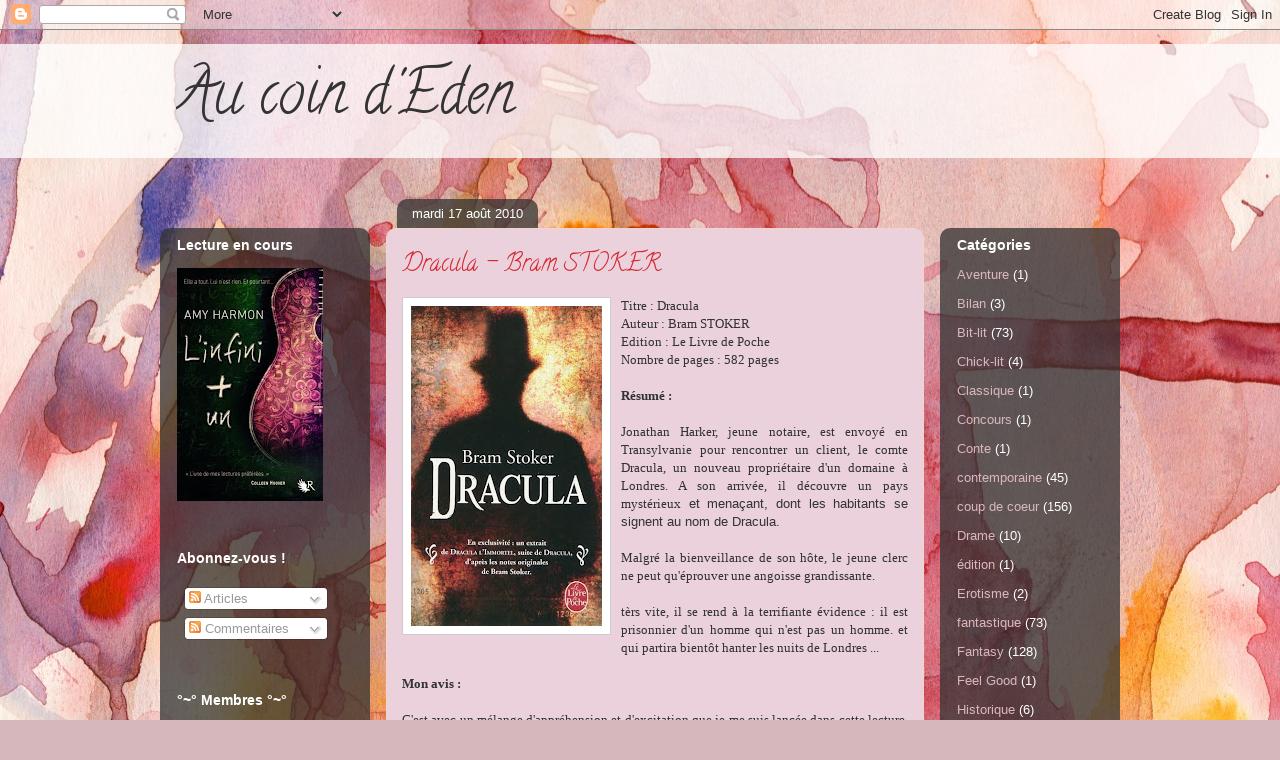

--- FILE ---
content_type: text/html; charset=UTF-8
request_url: https://aucoindeden.blogspot.com/2010/08/dracula-bram-stoker.html
body_size: 23309
content:
<!DOCTYPE html>
<html class='v2' dir='ltr' lang='fr'>
<head>
<link href='https://www.blogger.com/static/v1/widgets/335934321-css_bundle_v2.css' rel='stylesheet' type='text/css'/>
<meta content='width=1100' name='viewport'/>
<meta content='text/html; charset=UTF-8' http-equiv='Content-Type'/>
<meta content='blogger' name='generator'/>
<link href='https://aucoindeden.blogspot.com/favicon.ico' rel='icon' type='image/x-icon'/>
<link href='http://aucoindeden.blogspot.com/2010/08/dracula-bram-stoker.html' rel='canonical'/>
<link rel="alternate" type="application/atom+xml" title="Au coin d&#39;Eden - Atom" href="https://aucoindeden.blogspot.com/feeds/posts/default" />
<link rel="alternate" type="application/rss+xml" title="Au coin d&#39;Eden - RSS" href="https://aucoindeden.blogspot.com/feeds/posts/default?alt=rss" />
<link rel="service.post" type="application/atom+xml" title="Au coin d&#39;Eden - Atom" href="https://www.blogger.com/feeds/6370813926204523690/posts/default" />

<link rel="alternate" type="application/atom+xml" title="Au coin d&#39;Eden - Atom" href="https://aucoindeden.blogspot.com/feeds/1698705947687571326/comments/default" />
<!--Can't find substitution for tag [blog.ieCssRetrofitLinks]-->
<link href='https://blogger.googleusercontent.com/img/b/R29vZ2xl/AVvXsEh5OT1-0O0dgCTbDtopZ5leO2Bp_eH8shjsqCbu3kGXXB5JYr1eNp3uA92saHTlMZ_JjtLzNESp8g93xpFOur_5tPjltMY_UCIEEbl5Nxs83blVXXryoLMS08ssGKNDjdv0L3czBdcbEbUU/s320/1041210-gf.jpg' rel='image_src'/>
<meta content='http://aucoindeden.blogspot.com/2010/08/dracula-bram-stoker.html' property='og:url'/>
<meta content='Dracula - Bram STOKER' property='og:title'/>
<meta content='Titre : Dracula Auteur : Bram STOKER Edition : Le Livre de Poche Nombre de pages : 582 pages Résumé : Jonathan Harker, jeune notaire, est en...' property='og:description'/>
<meta content='https://blogger.googleusercontent.com/img/b/R29vZ2xl/AVvXsEh5OT1-0O0dgCTbDtopZ5leO2Bp_eH8shjsqCbu3kGXXB5JYr1eNp3uA92saHTlMZ_JjtLzNESp8g93xpFOur_5tPjltMY_UCIEEbl5Nxs83blVXXryoLMS08ssGKNDjdv0L3czBdcbEbUU/w1200-h630-p-k-no-nu/1041210-gf.jpg' property='og:image'/>
<title>Au coin d'Eden: Dracula - Bram STOKER</title>
<style type='text/css'>@font-face{font-family:'Calligraffitti';font-style:normal;font-weight:400;font-display:swap;src:url(//fonts.gstatic.com/s/calligraffitti/v20/46k2lbT3XjDVqJw3DCmCFjE0vkFeOZdjppN_.woff2)format('woff2');unicode-range:U+0000-00FF,U+0131,U+0152-0153,U+02BB-02BC,U+02C6,U+02DA,U+02DC,U+0304,U+0308,U+0329,U+2000-206F,U+20AC,U+2122,U+2191,U+2193,U+2212,U+2215,U+FEFF,U+FFFD;}</style>
<style id='page-skin-1' type='text/css'><!--
/*
-----------------------------------------------
Blogger Template Style
Name:     Awesome Inc.
Designer: Tina Chen
URL:      tinachen.org
----------------------------------------------- */
/* Content
----------------------------------------------- */
body {
font: normal normal 13px Arial, Tahoma, Helvetica, FreeSans, sans-serif;
color: #333333;
background: #d5b7bc url(//themes.googleusercontent.com/image?id=0BwVBOzw_-hbMOGFhZWQ3YjgtZGZiZC00ODlhLWFkNmQtMzRmZmQzMjAxNTY0) repeat-x fixed center center /* Credit:jusant (http://www.istockphoto.com/googleimages.php?id=5359589&amp;platform=blogger) */;
}
html body .content-outer {
min-width: 0;
max-width: 100%;
width: 100%;
}
a:link {
text-decoration: none;
color: #d52a33;
}
a:visited {
text-decoration: none;
color: #7d181e;
}
a:hover {
text-decoration: underline;
color: #d52a33;
}
.body-fauxcolumn-outer .cap-top {
position: absolute;
z-index: 1;
height: 276px;
width: 100%;
background: transparent none repeat-x scroll top left;
_background-image: none;
}
/* Columns
----------------------------------------------- */
.content-inner {
padding: 0;
}
.header-inner .section {
margin: 0 16px;
}
.tabs-inner .section {
margin: 0 16px;
}
.main-inner {
padding-top: 60px;
}
.main-inner .column-center-inner,
.main-inner .column-left-inner,
.main-inner .column-right-inner {
padding: 0 5px;
}
*+html body .main-inner .column-center-inner {
margin-top: -60px;
}
#layout .main-inner .column-center-inner {
margin-top: 0;
}
/* Header
----------------------------------------------- */
.header-outer {
margin: 14px 0 10px 0;
background: transparent url(//www.blogblog.com/1kt/awesomeinc/header_gradient_artsy.png) repeat scroll 0 0;
}
.Header h1 {
font: normal normal 60px Calligraffitti;
color: #333333;
text-shadow: 0 0 -1px #000000;
}
.Header h1 a {
color: #333333;
}
.Header .description {
font: normal normal 16px Arial, Tahoma, Helvetica, FreeSans, sans-serif;
color: #000000;
}
.header-inner .Header .titlewrapper,
.header-inner .Header .descriptionwrapper {
padding-left: 0;
padding-right: 0;
margin-bottom: 0;
}
.header-inner .Header .titlewrapper {
padding-top: 9px;
}
/* Tabs
----------------------------------------------- */
.tabs-outer {
overflow: hidden;
position: relative;
background: transparent url(//www.blogblog.com/1kt/awesomeinc/tabs_gradient_artsy.png) repeat scroll 0 0;
}
#layout .tabs-outer {
overflow: visible;
}
.tabs-cap-top, .tabs-cap-bottom {
position: absolute;
width: 100%;
border-top: 1px solid #ce5f70;
}
.tabs-cap-bottom {
bottom: 0;
}
.tabs-inner .widget li a {
display: inline-block;
margin: 0;
padding: .6em 1.5em;
font: normal normal 13px Arial, Tahoma, Helvetica, FreeSans, sans-serif;
color: #ffffff;
border-top: 1px solid #ce5f70;
border-bottom: 1px solid #ce5f70;
border-left: 1px solid #ce5f70;
height: 16px;
line-height: 16px;
}
.tabs-inner .widget li:last-child a {
border-right: 1px solid #ce5f70;
}
.tabs-inner .widget li.selected a, .tabs-inner .widget li a:hover {
background: #000000 url(//www.blogblog.com/1kt/awesomeinc/tabs_gradient_artsy.png) repeat-x scroll 0 -100px;
color: #ffffff;
}
/* Headings
----------------------------------------------- */
h2 {
font: normal bold 14px Arial, Tahoma, Helvetica, FreeSans, sans-serif;
color: #ffffff;
}
/* Widgets
----------------------------------------------- */
.main-inner .section {
margin: 0 27px;
padding: 0;
}
.main-inner .column-left-outer,
.main-inner .column-right-outer {
margin-top: 0;
}
#layout .main-inner .column-left-outer,
#layout .main-inner .column-right-outer {
margin-top: 0;
}
.main-inner .column-left-inner,
.main-inner .column-right-inner {
background: transparent url(//www.blogblog.com/1kt/awesomeinc/tabs_gradient_artsy.png) repeat 0 0;
-moz-box-shadow: 0 0 0 rgba(0, 0, 0, .2);
-webkit-box-shadow: 0 0 0 rgba(0, 0, 0, .2);
-goog-ms-box-shadow: 0 0 0 rgba(0, 0, 0, .2);
box-shadow: 0 0 0 rgba(0, 0, 0, .2);
-moz-border-radius: 10px;
-webkit-border-radius: 10px;
-goog-ms-border-radius: 10px;
border-radius: 10px;
}
#layout .main-inner .column-left-inner,
#layout .main-inner .column-right-inner {
margin-top: 0;
}
.sidebar .widget {
font: normal normal 13px Arial, Tahoma, Helvetica, FreeSans, sans-serif;
color: #ffffff;
}
.sidebar .widget a:link {
color: #dab7bc;
}
.sidebar .widget a:visited {
color: #dac399;
}
.sidebar .widget a:hover {
color: #dab7bc;
}
.sidebar .widget h2 {
text-shadow: 0 0 -1px #000000;
}
.main-inner .widget {
background-color: transparent;
border: 1px solid transparent;
padding: 0 0 15px;
margin: 20px -16px;
-moz-box-shadow: 0 0 0 rgba(0, 0, 0, .2);
-webkit-box-shadow: 0 0 0 rgba(0, 0, 0, .2);
-goog-ms-box-shadow: 0 0 0 rgba(0, 0, 0, .2);
box-shadow: 0 0 0 rgba(0, 0, 0, .2);
-moz-border-radius: 10px;
-webkit-border-radius: 10px;
-goog-ms-border-radius: 10px;
border-radius: 10px;
}
.main-inner .widget h2 {
margin: 0 -0;
padding: .6em 0 .5em;
border-bottom: 1px solid transparent;
}
.footer-inner .widget h2 {
padding: 0 0 .4em;
border-bottom: 1px solid transparent;
}
.main-inner .widget h2 + div, .footer-inner .widget h2 + div {
border-top: 0 solid transparent;
padding-top: 8px;
}
.main-inner .widget .widget-content {
margin: 0 -0;
padding: 7px 0 0;
}
.main-inner .widget ul, .main-inner .widget #ArchiveList ul.flat {
margin: -8px -15px 0;
padding: 0;
list-style: none;
}
.main-inner .widget #ArchiveList {
margin: -8px 0 0;
}
.main-inner .widget ul li, .main-inner .widget #ArchiveList ul.flat li {
padding: .5em 15px;
text-indent: 0;
color: #ffffff;
border-top: 0 solid transparent;
border-bottom: 1px solid transparent;
}
.main-inner .widget #ArchiveList ul li {
padding-top: .25em;
padding-bottom: .25em;
}
.main-inner .widget ul li:first-child, .main-inner .widget #ArchiveList ul.flat li:first-child {
border-top: none;
}
.main-inner .widget ul li:last-child, .main-inner .widget #ArchiveList ul.flat li:last-child {
border-bottom: none;
}
.post-body {
position: relative;
}
.main-inner .widget .post-body ul {
padding: 0 2.5em;
margin: .5em 0;
list-style: disc;
}
.main-inner .widget .post-body ul li {
padding: 0.25em 0;
margin-bottom: .25em;
color: #333333;
border: none;
}
.footer-inner .widget ul {
padding: 0;
list-style: none;
}
.widget .zippy {
color: #ffffff;
}
/* Posts
----------------------------------------------- */
body .main-inner .Blog {
padding: 0;
margin-bottom: 1em;
background-color: transparent;
border: none;
-moz-box-shadow: 0 0 0 rgba(0, 0, 0, 0);
-webkit-box-shadow: 0 0 0 rgba(0, 0, 0, 0);
-goog-ms-box-shadow: 0 0 0 rgba(0, 0, 0, 0);
box-shadow: 0 0 0 rgba(0, 0, 0, 0);
}
.main-inner .section:last-child .Blog:last-child {
padding: 0;
margin-bottom: 1em;
}
.main-inner .widget h2.date-header {
margin: 0 -15px 1px;
padding: 0 0 0 0;
font: normal normal 13px Arial, Tahoma, Helvetica, FreeSans, sans-serif;
color: #ffffff;
background: transparent url(//www.blogblog.com/1kt/awesomeinc/tabs_gradient_artsy.png) repeat fixed center center;
border-top: 0 solid transparent;
border-bottom: 1px solid transparent;
-moz-border-radius-topleft: 10px;
-moz-border-radius-topright: 10px;
-webkit-border-top-left-radius: 10px;
-webkit-border-top-right-radius: 10px;
border-top-left-radius: 10px;
border-top-right-radius: 10px;
position: absolute;
bottom: 100%;
left: 25px;
text-shadow: 0 0 -1px #000000;
}
.main-inner .widget h2.date-header span {
font: normal normal 13px Arial, Tahoma, Helvetica, FreeSans, sans-serif;
display: block;
padding: .5em 15px;
border-left: 0 solid transparent;
border-right: 0 solid transparent;
}
.date-outer {
position: relative;
margin: 60px 0 20px;
padding: 0 15px;
background-color: #ead1dc;
border: 1px solid #f4d3cc;
-moz-box-shadow: 0 0 0 rgba(0, 0, 0, .2);
-webkit-box-shadow: 0 0 0 rgba(0, 0, 0, .2);
-goog-ms-box-shadow: 0 0 0 rgba(0, 0, 0, .2);
box-shadow: 0 0 0 rgba(0, 0, 0, .2);
-moz-border-radius: 10px;
-webkit-border-radius: 10px;
-goog-ms-border-radius: 10px;
border-radius: 10px;
}
.date-outer:first-child {
margin-top: 0;
}
.date-outer:last-child {
margin-bottom: 0;
-moz-border-radius-bottomleft: 0;
-moz-border-radius-bottomright: 0;
-webkit-border-bottom-left-radius: 0;
-webkit-border-bottom-right-radius: 0;
-goog-ms-border-bottom-left-radius: 0;
-goog-ms-border-bottom-right-radius: 0;
border-bottom-left-radius: 0;
border-bottom-right-radius: 0;
}
.date-posts {
margin: 0 -0;
padding: 0 0;
clear: both;
}
.post-outer, .inline-ad {
border-top: 1px solid #f4d3cc;
margin: 0 -0;
padding: 15px 0;
}
.post-outer {
padding-bottom: 10px;
}
.post-outer:first-child {
padding-top: 10px;
border-top: none;
}
.post-outer:last-child, .inline-ad:last-child {
border-bottom: none;
}
.post-body {
position: relative;
}
.post-body img {
padding: 8px;
background: #ffffff;
border: 1px solid #cccccc;
-moz-box-shadow: 0 0 0 rgba(0, 0, 0, .2);
-webkit-box-shadow: 0 0 0 rgba(0, 0, 0, .2);
box-shadow: 0 0 0 rgba(0, 0, 0, .2);
-moz-border-radius: 0;
-webkit-border-radius: 0;
border-radius: 0;
}
h3.post-title, h4 {
font: normal normal 24px Calligraffitti;
color: #d52a33;
}
h3.post-title a {
font: normal normal 24px Calligraffitti;
color: #d52a33;
}
h3.post-title a:hover {
color: #d52a33;
text-decoration: underline;
}
.post-header {
margin: 0 0 1em;
}
.post-body {
line-height: 1.4;
}
.post-outer h2 {
color: #333333;
}
.post-footer {
margin: 1.5em 0 0;
}
#blog-pager {
padding: 15px;
font-size: 120%;
background-color: #ead1dc;
border: 1px solid transparent;
-moz-box-shadow: 0 0 0 rgba(0, 0, 0, .2);
-webkit-box-shadow: 0 0 0 rgba(0, 0, 0, .2);
-goog-ms-box-shadow: 0 0 0 rgba(0, 0, 0, .2);
box-shadow: 0 0 0 rgba(0, 0, 0, .2);
-moz-border-radius: 10px;
-webkit-border-radius: 10px;
-goog-ms-border-radius: 10px;
border-radius: 10px;
-moz-border-radius-topleft: 0;
-moz-border-radius-topright: 0;
-webkit-border-top-left-radius: 0;
-webkit-border-top-right-radius: 0;
-goog-ms-border-top-left-radius: 0;
-goog-ms-border-top-right-radius: 0;
border-top-left-radius: 0;
border-top-right-radius-topright: 0;
margin-top: 0;
}
.blog-feeds, .post-feeds {
margin: 1em 0;
text-align: center;
color: #333333;
}
.blog-feeds a, .post-feeds a {
color: #ffffff;
}
.blog-feeds a:visited, .post-feeds a:visited {
color: #ffffff;
}
.blog-feeds a:hover, .post-feeds a:hover {
color: #ffffff;
}
.post-outer .comments {
margin-top: 2em;
}
/* Comments
----------------------------------------------- */
.comments .comments-content .icon.blog-author {
background-repeat: no-repeat;
background-image: url([data-uri]);
}
.comments .comments-content .loadmore a {
border-top: 1px solid #ce5f70;
border-bottom: 1px solid #ce5f70;
}
.comments .continue {
border-top: 2px solid #ce5f70;
}
/* Footer
----------------------------------------------- */
.footer-outer {
margin: -0 0 -1px;
padding: 0 0 0;
color: #333333;
overflow: hidden;
}
.footer-fauxborder-left {
border-top: 1px solid transparent;
background: transparent url(//www.blogblog.com/1kt/awesomeinc/header_gradient_artsy.png) repeat scroll 0 0;
-moz-box-shadow: 0 0 0 rgba(0, 0, 0, .2);
-webkit-box-shadow: 0 0 0 rgba(0, 0, 0, .2);
-goog-ms-box-shadow: 0 0 0 rgba(0, 0, 0, .2);
box-shadow: 0 0 0 rgba(0, 0, 0, .2);
margin: 0 -0;
}
/* Mobile
----------------------------------------------- */
body.mobile {
background-size: 100% auto;
}
.mobile .body-fauxcolumn-outer {
background: transparent none repeat scroll top left;
}
*+html body.mobile .main-inner .column-center-inner {
margin-top: 0;
}
.mobile .main-inner .widget {
padding: 0 0 15px;
}
.mobile .main-inner .widget h2 + div,
.mobile .footer-inner .widget h2 + div {
border-top: none;
padding-top: 0;
}
.mobile .footer-inner .widget h2 {
padding: 0.5em 0;
border-bottom: none;
}
.mobile .main-inner .widget .widget-content {
margin: 0;
padding: 7px 0 0;
}
.mobile .main-inner .widget ul,
.mobile .main-inner .widget #ArchiveList ul.flat {
margin: 0 -15px 0;
}
.mobile .main-inner .widget h2.date-header {
left: 0;
}
.mobile .date-header span {
padding: 0.4em 0;
}
.mobile .date-outer:first-child {
margin-bottom: 0;
border: 1px solid #f4d3cc;
-moz-border-radius-topleft: 10px;
-moz-border-radius-topright: 10px;
-webkit-border-top-left-radius: 10px;
-webkit-border-top-right-radius: 10px;
-goog-ms-border-top-left-radius: 10px;
-goog-ms-border-top-right-radius: 10px;
border-top-left-radius: 10px;
border-top-right-radius: 10px;
}
.mobile .date-outer {
border-color: #f4d3cc;
border-width: 0 1px 1px;
}
.mobile .date-outer:last-child {
margin-bottom: 0;
}
.mobile .main-inner {
padding: 0;
}
.mobile .header-inner .section {
margin: 0;
}
.mobile .post-outer, .mobile .inline-ad {
padding: 5px 0;
}
.mobile .tabs-inner .section {
margin: 0 10px;
}
.mobile .main-inner .widget h2 {
margin: 0;
padding: 0;
}
.mobile .main-inner .widget h2.date-header span {
padding: 0;
}
.mobile .main-inner .widget .widget-content {
margin: 0;
padding: 7px 0 0;
}
.mobile #blog-pager {
border: 1px solid transparent;
background: transparent url(//www.blogblog.com/1kt/awesomeinc/header_gradient_artsy.png) repeat scroll 0 0;
}
.mobile .main-inner .column-left-inner,
.mobile .main-inner .column-right-inner {
background: transparent url(//www.blogblog.com/1kt/awesomeinc/tabs_gradient_artsy.png) repeat 0 0;
-moz-box-shadow: none;
-webkit-box-shadow: none;
-goog-ms-box-shadow: none;
box-shadow: none;
}
.mobile .date-posts {
margin: 0;
padding: 0;
}
.mobile .footer-fauxborder-left {
margin: 0;
border-top: inherit;
}
.mobile .main-inner .section:last-child .Blog:last-child {
margin-bottom: 0;
}
.mobile-index-contents {
color: #333333;
}
.mobile .mobile-link-button {
background: #d52a33 url(//www.blogblog.com/1kt/awesomeinc/tabs_gradient_artsy.png) repeat scroll 0 0;
}
.mobile-link-button a:link, .mobile-link-button a:visited {
color: #ffffff;
}
.mobile .tabs-inner .PageList .widget-content {
background: transparent;
border-top: 1px solid;
border-color: #ce5f70;
color: #ffffff;
}
.mobile .tabs-inner .PageList .widget-content .pagelist-arrow {
border-left: 1px solid #ce5f70;
}

--></style>
<style id='template-skin-1' type='text/css'><!--
body {
min-width: 960px;
}
.content-outer, .content-fauxcolumn-outer, .region-inner {
min-width: 960px;
max-width: 960px;
_width: 960px;
}
.main-inner .columns {
padding-left: 210px;
padding-right: 180px;
}
.main-inner .fauxcolumn-center-outer {
left: 210px;
right: 180px;
/* IE6 does not respect left and right together */
_width: expression(this.parentNode.offsetWidth -
parseInt("210px") -
parseInt("180px") + 'px');
}
.main-inner .fauxcolumn-left-outer {
width: 210px;
}
.main-inner .fauxcolumn-right-outer {
width: 180px;
}
.main-inner .column-left-outer {
width: 210px;
right: 100%;
margin-left: -210px;
}
.main-inner .column-right-outer {
width: 180px;
margin-right: -180px;
}
#layout {
min-width: 0;
}
#layout .content-outer {
min-width: 0;
width: 800px;
}
#layout .region-inner {
min-width: 0;
width: auto;
}
body#layout div.add_widget {
padding: 8px;
}
body#layout div.add_widget a {
margin-left: 32px;
}
--></style>
<style>
    body {background-image:url(\/\/themes.googleusercontent.com\/image?id=0BwVBOzw_-hbMOGFhZWQ3YjgtZGZiZC00ODlhLWFkNmQtMzRmZmQzMjAxNTY0);}
    
@media (max-width: 200px) { body {background-image:url(\/\/themes.googleusercontent.com\/image?id=0BwVBOzw_-hbMOGFhZWQ3YjgtZGZiZC00ODlhLWFkNmQtMzRmZmQzMjAxNTY0&options=w200);}}
@media (max-width: 400px) and (min-width: 201px) { body {background-image:url(\/\/themes.googleusercontent.com\/image?id=0BwVBOzw_-hbMOGFhZWQ3YjgtZGZiZC00ODlhLWFkNmQtMzRmZmQzMjAxNTY0&options=w400);}}
@media (max-width: 800px) and (min-width: 401px) { body {background-image:url(\/\/themes.googleusercontent.com\/image?id=0BwVBOzw_-hbMOGFhZWQ3YjgtZGZiZC00ODlhLWFkNmQtMzRmZmQzMjAxNTY0&options=w800);}}
@media (max-width: 1200px) and (min-width: 801px) { body {background-image:url(\/\/themes.googleusercontent.com\/image?id=0BwVBOzw_-hbMOGFhZWQ3YjgtZGZiZC00ODlhLWFkNmQtMzRmZmQzMjAxNTY0&options=w1200);}}
/* Last tag covers anything over one higher than the previous max-size cap. */
@media (min-width: 1201px) { body {background-image:url(\/\/themes.googleusercontent.com\/image?id=0BwVBOzw_-hbMOGFhZWQ3YjgtZGZiZC00ODlhLWFkNmQtMzRmZmQzMjAxNTY0&options=w1600);}}
  </style>
<link href='https://www.blogger.com/dyn-css/authorization.css?targetBlogID=6370813926204523690&amp;zx=f0d06814-56d0-4758-9dee-1112e0cc7f6f' media='none' onload='if(media!=&#39;all&#39;)media=&#39;all&#39;' rel='stylesheet'/><noscript><link href='https://www.blogger.com/dyn-css/authorization.css?targetBlogID=6370813926204523690&amp;zx=f0d06814-56d0-4758-9dee-1112e0cc7f6f' rel='stylesheet'/></noscript>
<meta name='google-adsense-platform-account' content='ca-host-pub-1556223355139109'/>
<meta name='google-adsense-platform-domain' content='blogspot.com'/>

<!-- data-ad-client=ca-pub-1003462777221047 -->

</head>
<body class='loading variant-artsy'>
<div class='navbar section' id='navbar' name='Navbar'><div class='widget Navbar' data-version='1' id='Navbar1'><script type="text/javascript">
    function setAttributeOnload(object, attribute, val) {
      if(window.addEventListener) {
        window.addEventListener('load',
          function(){ object[attribute] = val; }, false);
      } else {
        window.attachEvent('onload', function(){ object[attribute] = val; });
      }
    }
  </script>
<div id="navbar-iframe-container"></div>
<script type="text/javascript" src="https://apis.google.com/js/platform.js"></script>
<script type="text/javascript">
      gapi.load("gapi.iframes:gapi.iframes.style.bubble", function() {
        if (gapi.iframes && gapi.iframes.getContext) {
          gapi.iframes.getContext().openChild({
              url: 'https://www.blogger.com/navbar/6370813926204523690?po\x3d1698705947687571326\x26origin\x3dhttps://aucoindeden.blogspot.com',
              where: document.getElementById("navbar-iframe-container"),
              id: "navbar-iframe"
          });
        }
      });
    </script><script type="text/javascript">
(function() {
var script = document.createElement('script');
script.type = 'text/javascript';
script.src = '//pagead2.googlesyndication.com/pagead/js/google_top_exp.js';
var head = document.getElementsByTagName('head')[0];
if (head) {
head.appendChild(script);
}})();
</script>
</div></div>
<div class='body-fauxcolumns'>
<div class='fauxcolumn-outer body-fauxcolumn-outer'>
<div class='cap-top'>
<div class='cap-left'></div>
<div class='cap-right'></div>
</div>
<div class='fauxborder-left'>
<div class='fauxborder-right'></div>
<div class='fauxcolumn-inner'>
</div>
</div>
<div class='cap-bottom'>
<div class='cap-left'></div>
<div class='cap-right'></div>
</div>
</div>
</div>
<div class='content'>
<div class='content-fauxcolumns'>
<div class='fauxcolumn-outer content-fauxcolumn-outer'>
<div class='cap-top'>
<div class='cap-left'></div>
<div class='cap-right'></div>
</div>
<div class='fauxborder-left'>
<div class='fauxborder-right'></div>
<div class='fauxcolumn-inner'>
</div>
</div>
<div class='cap-bottom'>
<div class='cap-left'></div>
<div class='cap-right'></div>
</div>
</div>
</div>
<div class='content-outer'>
<div class='content-cap-top cap-top'>
<div class='cap-left'></div>
<div class='cap-right'></div>
</div>
<div class='fauxborder-left content-fauxborder-left'>
<div class='fauxborder-right content-fauxborder-right'></div>
<div class='content-inner'>
<header>
<div class='header-outer'>
<div class='header-cap-top cap-top'>
<div class='cap-left'></div>
<div class='cap-right'></div>
</div>
<div class='fauxborder-left header-fauxborder-left'>
<div class='fauxborder-right header-fauxborder-right'></div>
<div class='region-inner header-inner'>
<div class='header section' id='header' name='En-tête'><div class='widget Header' data-version='1' id='Header1'>
<div id='header-inner'>
<div class='titlewrapper'>
<h1 class='title'>
<a href='https://aucoindeden.blogspot.com/'>
Au coin d'Eden
</a>
</h1>
</div>
<div class='descriptionwrapper'>
<p class='description'><span>
</span></p>
</div>
</div>
</div></div>
</div>
</div>
<div class='header-cap-bottom cap-bottom'>
<div class='cap-left'></div>
<div class='cap-right'></div>
</div>
</div>
</header>
<div class='tabs-outer'>
<div class='tabs-cap-top cap-top'>
<div class='cap-left'></div>
<div class='cap-right'></div>
</div>
<div class='fauxborder-left tabs-fauxborder-left'>
<div class='fauxborder-right tabs-fauxborder-right'></div>
<div class='region-inner tabs-inner'>
<div class='tabs no-items section' id='crosscol' name='Toutes les colonnes'></div>
<div class='tabs no-items section' id='crosscol-overflow' name='Cross-Column 2'></div>
</div>
</div>
<div class='tabs-cap-bottom cap-bottom'>
<div class='cap-left'></div>
<div class='cap-right'></div>
</div>
</div>
<div class='main-outer'>
<div class='main-cap-top cap-top'>
<div class='cap-left'></div>
<div class='cap-right'></div>
</div>
<div class='fauxborder-left main-fauxborder-left'>
<div class='fauxborder-right main-fauxborder-right'></div>
<div class='region-inner main-inner'>
<div class='columns fauxcolumns'>
<div class='fauxcolumn-outer fauxcolumn-center-outer'>
<div class='cap-top'>
<div class='cap-left'></div>
<div class='cap-right'></div>
</div>
<div class='fauxborder-left'>
<div class='fauxborder-right'></div>
<div class='fauxcolumn-inner'>
</div>
</div>
<div class='cap-bottom'>
<div class='cap-left'></div>
<div class='cap-right'></div>
</div>
</div>
<div class='fauxcolumn-outer fauxcolumn-left-outer'>
<div class='cap-top'>
<div class='cap-left'></div>
<div class='cap-right'></div>
</div>
<div class='fauxborder-left'>
<div class='fauxborder-right'></div>
<div class='fauxcolumn-inner'>
</div>
</div>
<div class='cap-bottom'>
<div class='cap-left'></div>
<div class='cap-right'></div>
</div>
</div>
<div class='fauxcolumn-outer fauxcolumn-right-outer'>
<div class='cap-top'>
<div class='cap-left'></div>
<div class='cap-right'></div>
</div>
<div class='fauxborder-left'>
<div class='fauxborder-right'></div>
<div class='fauxcolumn-inner'>
</div>
</div>
<div class='cap-bottom'>
<div class='cap-left'></div>
<div class='cap-right'></div>
</div>
</div>
<!-- corrects IE6 width calculation -->
<div class='columns-inner'>
<div class='column-center-outer'>
<div class='column-center-inner'>
<div class='main section' id='main' name='Principal'><div class='widget Blog' data-version='1' id='Blog1'>
<div class='blog-posts hfeed'>

          <div class="date-outer">
        
<h2 class='date-header'><span>mardi 17 août 2010</span></h2>

          <div class="date-posts">
        
<div class='post-outer'>
<div class='post hentry uncustomized-post-template' itemprop='blogPost' itemscope='itemscope' itemtype='http://schema.org/BlogPosting'>
<meta content='https://blogger.googleusercontent.com/img/b/R29vZ2xl/AVvXsEh5OT1-0O0dgCTbDtopZ5leO2Bp_eH8shjsqCbu3kGXXB5JYr1eNp3uA92saHTlMZ_JjtLzNESp8g93xpFOur_5tPjltMY_UCIEEbl5Nxs83blVXXryoLMS08ssGKNDjdv0L3czBdcbEbUU/s320/1041210-gf.jpg' itemprop='image_url'/>
<meta content='6370813926204523690' itemprop='blogId'/>
<meta content='1698705947687571326' itemprop='postId'/>
<a name='1698705947687571326'></a>
<h3 class='post-title entry-title' itemprop='name'>
Dracula - Bram STOKER
</h3>
<div class='post-header'>
<div class='post-header-line-1'></div>
</div>
<div class='post-body entry-content' id='post-body-1698705947687571326' itemprop='description articleBody'>
<div style="text-align: justify;"><a href="https://blogger.googleusercontent.com/img/b/R29vZ2xl/AVvXsEh5OT1-0O0dgCTbDtopZ5leO2Bp_eH8shjsqCbu3kGXXB5JYr1eNp3uA92saHTlMZ_JjtLzNESp8g93xpFOur_5tPjltMY_UCIEEbl5Nxs83blVXXryoLMS08ssGKNDjdv0L3czBdcbEbUU/s1600/1041210-gf.jpg" onblur="try {parent.deselectBloggerImageGracefully();} catch(e) {}"><img alt="" border="0" id="BLOGGER_PHOTO_ID_5506459284497086274" src="https://blogger.googleusercontent.com/img/b/R29vZ2xl/AVvXsEh5OT1-0O0dgCTbDtopZ5leO2Bp_eH8shjsqCbu3kGXXB5JYr1eNp3uA92saHTlMZ_JjtLzNESp8g93xpFOur_5tPjltMY_UCIEEbl5Nxs83blVXXryoLMS08ssGKNDjdv0L3czBdcbEbUU/s320/1041210-gf.jpg" style="margin: 0pt 10px 10px 0pt; width: 191px; float: left; height: 320px; cursor: pointer;" /></a><span style="font-family:verdana;">Titre : Dracula</span><br /><span style="font-family:verdana;">Auteur : Bram STOKER</span><br /><span style="font-family:verdana;">Edition : Le Livre de Poche</span><br /><span style="font-family:verdana;">Nombre de pages : 582 pages</span><br /><br /><span style="font-weight: bold;font-family:verdana;" >Résumé : </span><br /><br /><span style="font-family:verdana;">Jonathan Harker, jeune notaire, est envoyé en Transylvanie pour rencontrer un client, le comte Dracula, un nouveau propriétaire d'un domaine à Londres. A son arrivée, il découvre un pays mystérieux</span> et menaçant, dont les habitants se signent au nom de Dracula.<br /><br /><span style="font-family:verdana;">Malgré la bienveillance de son hôte, le jeune clerc ne peut qu'éprouver une angoisse grandissante.</span><br /><br /><span style="font-family:verdana;">tèrs vite, il se rend à la terrifiante évidence : il est prisonnier d'un homme qui n'est pas un homme. et qui partira bientôt hanter les nuits de Londres ...</span><br /><br /><span style="font-weight: bold;font-family:verdana;" >Mon avis :</span><br /><br /><span style="font-family:verdana;">C'est avec un mélange d'appréhension et d'excitation que je me suis lancée dans cette lecture. En effet, j'avais peur de ne pas parvenir à suivre le roman (il a tout de même été publié en 1897 et le style est différent de celui de nos jours) et je brûlais de lire ce qui est considéré comme un des chefs d'œuvre de la littérature. </span><br /><br /><span style="font-family:verdana;">- Qui ne connait pas l'histoire de Dracula, ne fut-ce que dans ses grandes lignes ? Ce n'est donc pas dans un inconnu complet que je me suis engagée dans cette histoire. J'ai néanmoins eu quelques difficultés à pénétrer dans l'ambiance et à accrocher au récit. Une fois la chose faite, ce ne fut que plaisir ! L'histoire est prenante, l'intrigue palpitante, les nouements et dénouements sont captivants. Bram Stoker nous offre sans conteste un livre riche de contenu. On découvre au fur et à mesure l'histoire, le passé de Dracula, ce qui fait de lui ce qu'il est et c'est délectant. On suit au fil de l'histoire le point de vue et les évènements des différents personnages ce qui enrichit considérablement l'histoire !</span><br /><br /><span style="font-family:verdana;">- Le petit bémol à mes yeux de ce récit serait les personnages. En effet, les personnages principaux sont tous des modèles de vertu et de grandeur, des hommes et des femmes sans faille à la foi et au courage inégalables. Bien qu'ils soient des modèles à suivre, je doute que l'on rencontre des gens de cette trempe au coin d'une rue, ce qui dénote quelque peu de "réalisme" le récit. Bien entendu, il faut considérer que ce roman a été écrit il y a de ça plus de cent ans et que donc, les mœurs et la perception des individus étaient tout autre ! Voilà qui justifie donc ce côté quelque peu "utopique" de l'affaire (quoi qu'en y réfléchissant, il fallait bien des gens au moral d'acier et à la volonté sans faille pour affronter le nombre incalculable d'épreuves qu'ils ont traversées à tour de rôle).</span><br /><br /><span style="font-family:verdana;">- Pour en venir au style qui, au début du roman m'avait quelque peu dérangée et freiné mon entrée dans l'histoire, s'est trouvé au final très agréable à lire une fois habituée. Il faut dire aussi que, travaillant dans un cabinet d'avocats, je suis confrontée au quotidien avec ce genre de langage soutenu qu'ont conservé les Maîtres de la Loi, j'ai donc retrouvé des mots familiers de mon quotidien comme "au demeurant", "in fine", "je puis...", et autres tournures du genre qui sont moins usités de nos jours.</span><br /><br /><span style="font-family:verdana;">Au final, je suis plus que ravie d'avoir découvert cette œuvre ! </span></div><p><br /><span style="font-style: italic;font-family:verdana;" >Dracula</span><span style="font-family:verdana;"> de Bram STOKER a été lu dans le cadre de :</span><br /><br /><span style="font-weight: bold;font-family:verdana;" >- La lecture commune</span><span style="font-family:verdana;"> prévue pour le 31 août 2010 sur </span><a href="http://www.livraddict.com/forum/viewtopic.php?id=2298" style="font-family: verdana;">Livraddict</a> </p><p><span style="font-family:verdana;">Ils/Elles l'ont lu également dans le cadre de cette LC : <a href="http://multi-lectures.over-blog.com/article-dracula-56072640.html">Galleane</a> , </span><a href="http://karline05.blog4ever.com/blog/lire-article-392594-1871608-dracula_de_bram_stoker.html"><span style="font-family:verdana;">Karaline05</span></a><span style="font-family:verdana;">, <a href="http://land-of-books.skyrock.com/2914301419-Dracula.html">Setsuka</a>, <a href="http://amethyst61.blogspot.com/2010/08/resume-un-chateau-malefique-en.html">Amethyst</a>, </span><a href="http://leslecturesdemylene.blogspot.com/2010/08/dracula-bram-stocker.html"><span style="font-family:verdana;">Mycoton32</span></a><span style="font-family:verdana;">, <a href="http://cristaux-de-verre.cowblog.fr/dracula-bram-stoker-3033890.html">Nymi</a>, <a href="http://gerry.vefblog.net/">gerry29</a>, <a href="http://avalon-blossom.blogspot.com/2010/09/dracula-de-bram-stocker.html">Avalon</a>,<a href="http://lectures-petit-lips.blogspot.com/2010/09/dracula.html">petit-lips</a>, .</span><br /><br /><span style="font-weight: bold;font-family:verdana;" >- Le défi des 100 incontournables</span><span style="font-family:verdana;"> organisé par </span><a href="http://arnaudpassions.jimdo.com/challenges-et-activit%C3%A9s-livresques/les-100-incontournables-de-livraddict/" style="font-family: verdana;">Lebonsai</a> </p>
<div style='clear: both;'></div>
</div>
<div class='post-footer'>
<div class='post-footer-line post-footer-line-1'>
<span class='post-author vcard'>
Publié par
<span class='fn' itemprop='author' itemscope='itemscope' itemtype='http://schema.org/Person'>
<meta content='https://www.blogger.com/profile/08871414441304864019' itemprop='url'/>
<a class='g-profile' href='https://www.blogger.com/profile/08871414441304864019' rel='author' title='author profile'>
<span itemprop='name'>Eden</span>
</a>
</span>
</span>
<span class='post-timestamp'>
à
<meta content='http://aucoindeden.blogspot.com/2010/08/dracula-bram-stoker.html' itemprop='url'/>
<a class='timestamp-link' href='https://aucoindeden.blogspot.com/2010/08/dracula-bram-stoker.html' rel='bookmark' title='permanent link'><abbr class='published' itemprop='datePublished' title='2010-08-17T21:10:00+02:00'>21:10</abbr></a>
</span>
<span class='post-comment-link'>
</span>
<span class='post-icons'>
<span class='item-action'>
<a href='https://www.blogger.com/email-post/6370813926204523690/1698705947687571326' title='Envoyer l&#39;article par e-mail'>
<img alt='' class='icon-action' height='13' src='https://resources.blogblog.com/img/icon18_email.gif' width='18'/>
</a>
</span>
<span class='item-control blog-admin pid-2008906648'>
<a href='https://www.blogger.com/post-edit.g?blogID=6370813926204523690&postID=1698705947687571326&from=pencil' title='Modifier l&#39;article'>
<img alt='' class='icon-action' height='18' src='https://resources.blogblog.com/img/icon18_edit_allbkg.gif' width='18'/>
</a>
</span>
</span>
<div class='post-share-buttons goog-inline-block'>
<a class='goog-inline-block share-button sb-email' href='https://www.blogger.com/share-post.g?blogID=6370813926204523690&postID=1698705947687571326&target=email' target='_blank' title='Envoyer par e-mail'><span class='share-button-link-text'>Envoyer par e-mail</span></a><a class='goog-inline-block share-button sb-blog' href='https://www.blogger.com/share-post.g?blogID=6370813926204523690&postID=1698705947687571326&target=blog' onclick='window.open(this.href, "_blank", "height=270,width=475"); return false;' target='_blank' title='BlogThis!'><span class='share-button-link-text'>BlogThis!</span></a><a class='goog-inline-block share-button sb-twitter' href='https://www.blogger.com/share-post.g?blogID=6370813926204523690&postID=1698705947687571326&target=twitter' target='_blank' title='Partager sur X'><span class='share-button-link-text'>Partager sur X</span></a><a class='goog-inline-block share-button sb-facebook' href='https://www.blogger.com/share-post.g?blogID=6370813926204523690&postID=1698705947687571326&target=facebook' onclick='window.open(this.href, "_blank", "height=430,width=640"); return false;' target='_blank' title='Partager sur Facebook'><span class='share-button-link-text'>Partager sur Facebook</span></a><a class='goog-inline-block share-button sb-pinterest' href='https://www.blogger.com/share-post.g?blogID=6370813926204523690&postID=1698705947687571326&target=pinterest' target='_blank' title='Partager sur Pinterest'><span class='share-button-link-text'>Partager sur Pinterest</span></a>
</div>
</div>
<div class='post-footer-line post-footer-line-2'>
<span class='post-labels'>
Libellés :
<a href='https://aucoindeden.blogspot.com/search/label/Fantasy' rel='tag'>Fantasy</a>,
<a href='https://aucoindeden.blogspot.com/search/label/Swap%2Fchallenge' rel='tag'>Swap/challenge</a>
</span>
</div>
<div class='post-footer-line post-footer-line-3'>
<span class='post-location'>
</span>
</div>
</div>
</div>
<div class='comments' id='comments'>
<a name='comments'></a>
<h4>7&#160;commentaires:</h4>
<div id='Blog1_comments-block-wrapper'>
<dl class='avatar-comment-indent' id='comments-block'>
<dt class='comment-author ' id='c5457156289349761057'>
<a name='c5457156289349761057'></a>
<div class="avatar-image-container vcard"><span dir="ltr"><a href="https://www.blogger.com/profile/00073452578110346707" target="" rel="nofollow" onclick="" class="avatar-hovercard" id="av-5457156289349761057-00073452578110346707"><img src="https://resources.blogblog.com/img/blank.gif" width="35" height="35" class="delayLoad" style="display: none;" longdesc="//blogger.googleusercontent.com/img/b/R29vZ2xl/AVvXsEjNDXD0pBAiN4dSdM-q3nLOcFgb9IZDhZeRztdyTiLTFPsGFBYW70nAliE_vG0vF_dDUB5JVyJ6B-LyvNIuGcc0s-7RaVadhpF3o38u5M1MB4L3ZMq3gfoPCkAtYO6Qzg/s45-c/20180323_155455_resized.jpg" alt="" title="Les lectures de Myl&egrave;ne">

<noscript><img src="//blogger.googleusercontent.com/img/b/R29vZ2xl/AVvXsEjNDXD0pBAiN4dSdM-q3nLOcFgb9IZDhZeRztdyTiLTFPsGFBYW70nAliE_vG0vF_dDUB5JVyJ6B-LyvNIuGcc0s-7RaVadhpF3o38u5M1MB4L3ZMq3gfoPCkAtYO6Qzg/s45-c/20180323_155455_resized.jpg" width="35" height="35" class="photo" alt=""></noscript></a></span></div>
<a href='https://www.blogger.com/profile/00073452578110346707' rel='nofollow'>Les lectures de Mylène</a>
a dit&#8230;
</dt>
<dd class='comment-body' id='Blog1_cmt-5457156289349761057'>
<p>
Je n&#39;ai pas été déçue par les personnages mais par l&#39;absence de Dracula! j&#39;aurai aimé avoir son point de vue un peu...
</p>
</dd>
<dd class='comment-footer'>
<span class='comment-timestamp'>
<a href='https://aucoindeden.blogspot.com/2010/08/dracula-bram-stoker.html?showComment=1283238776515#c5457156289349761057' title='comment permalink'>
31 août 2010 à 09:12
</a>
<span class='item-control blog-admin pid-849574706'>
<a class='comment-delete' href='https://www.blogger.com/comment/delete/6370813926204523690/5457156289349761057' title='Supprimer le commentaire'>
<img src='https://resources.blogblog.com/img/icon_delete13.gif'/>
</a>
</span>
</span>
</dd>
<dt class='comment-author ' id='c5128109689171458741'>
<a name='c5128109689171458741'></a>
<div class="avatar-image-container avatar-stock"><span dir="ltr"><a href="https://www.blogger.com/profile/15541336642983597499" target="" rel="nofollow" onclick="" class="avatar-hovercard" id="av-5128109689171458741-15541336642983597499"><img src="//www.blogger.com/img/blogger_logo_round_35.png" width="35" height="35" alt="" title="Un brin de lecture">

</a></span></div>
<a href='https://www.blogger.com/profile/15541336642983597499' rel='nofollow'>Un brin de lecture</a>
a dit&#8230;
</dt>
<dd class='comment-body' id='Blog1_cmt-5128109689171458741'>
<p>
Je partage ton enthousiasme<br />un très bon moment de lecture et une belle découverte, Bram Stoker était un précurseur
</p>
</dd>
<dd class='comment-footer'>
<span class='comment-timestamp'>
<a href='https://aucoindeden.blogspot.com/2010/08/dracula-bram-stoker.html?showComment=1283241145140#c5128109689171458741' title='comment permalink'>
31 août 2010 à 09:52
</a>
<span class='item-control blog-admin pid-1612143437'>
<a class='comment-delete' href='https://www.blogger.com/comment/delete/6370813926204523690/5128109689171458741' title='Supprimer le commentaire'>
<img src='https://resources.blogblog.com/img/icon_delete13.gif'/>
</a>
</span>
</span>
</dd>
<dt class='comment-author ' id='c5600812619949041205'>
<a name='c5600812619949041205'></a>
<div class="avatar-image-container avatar-stock"><span dir="ltr"><a href="http://multi-lectures.over-blog.com" target="" rel="nofollow" onclick=""><img src="//resources.blogblog.com/img/blank.gif" width="35" height="35" alt="" title="Galleane">

</a></span></div>
<a href='http://multi-lectures.over-blog.com' rel='nofollow'>Galleane</a>
a dit&#8230;
</dt>
<dd class='comment-body' id='Blog1_cmt-5600812619949041205'>
<p>
Bon au final pour je suis la seule qui est un avis assez négatif. Je pense la même chose que toi sur les personnages et leur manières.
</p>
</dd>
<dd class='comment-footer'>
<span class='comment-timestamp'>
<a href='https://aucoindeden.blogspot.com/2010/08/dracula-bram-stoker.html?showComment=1283242864047#c5600812619949041205' title='comment permalink'>
31 août 2010 à 10:21
</a>
<span class='item-control blog-admin pid-347243592'>
<a class='comment-delete' href='https://www.blogger.com/comment/delete/6370813926204523690/5600812619949041205' title='Supprimer le commentaire'>
<img src='https://resources.blogblog.com/img/icon_delete13.gif'/>
</a>
</span>
</span>
</dd>
<dt class='comment-author ' id='c1748727950179949934'>
<a name='c1748727950179949934'></a>
<div class="avatar-image-container avatar-stock"><span dir="ltr"><a href="http://cristaux-de-verre.cowblog.fr" target="" rel="nofollow" onclick=""><img src="//resources.blogblog.com/img/blank.gif" width="35" height="35" alt="" title="Nymi">

</a></span></div>
<a href='http://cristaux-de-verre.cowblog.fr' rel='nofollow'>Nymi</a>
a dit&#8230;
</dt>
<dd class='comment-body' id='Blog1_cmt-1748727950179949934'>
<p>
Je partage totalement ton avis sur les personnages ! J&#39;ai moi aussi trouvé leur personnalité trop tranchée par rapport à celle du comte Dracula. D&#39;un côté les bons, de l&#39;autre le méchant... j&#39;aurais préféré un peu plus de nuances.<br />Mais ce fut tout de même une très bonne lecture. Contente que ça t&#39;ai plu !
</p>
</dd>
<dd class='comment-footer'>
<span class='comment-timestamp'>
<a href='https://aucoindeden.blogspot.com/2010/08/dracula-bram-stoker.html?showComment=1283250093432#c1748727950179949934' title='comment permalink'>
31 août 2010 à 12:21
</a>
<span class='item-control blog-admin pid-347243592'>
<a class='comment-delete' href='https://www.blogger.com/comment/delete/6370813926204523690/1748727950179949934' title='Supprimer le commentaire'>
<img src='https://resources.blogblog.com/img/icon_delete13.gif'/>
</a>
</span>
</span>
</dd>
<dt class='comment-author ' id='c3543591936702625619'>
<a name='c3543591936702625619'></a>
<div class="avatar-image-container avatar-stock"><span dir="ltr"><a href="http://perpetuumobile.canalblog.com" target="" rel="nofollow" onclick=""><img src="//resources.blogblog.com/img/blank.gif" width="35" height="35" alt="" title="Lou">

</a></span></div>
<a href='http://perpetuumobile.canalblog.com' rel='nofollow'>Lou</a>
a dit&#8230;
</dt>
<dd class='comment-body' id='Blog1_cmt-3543591936702625619'>
<p>
C&#39;est vrai que maintenant que tu le dis, les personnages sont assez lisses par rapport à la description du comte !
</p>
</dd>
<dd class='comment-footer'>
<span class='comment-timestamp'>
<a href='https://aucoindeden.blogspot.com/2010/08/dracula-bram-stoker.html?showComment=1283256546069#c3543591936702625619' title='comment permalink'>
31 août 2010 à 14:09
</a>
<span class='item-control blog-admin pid-347243592'>
<a class='comment-delete' href='https://www.blogger.com/comment/delete/6370813926204523690/3543591936702625619' title='Supprimer le commentaire'>
<img src='https://resources.blogblog.com/img/icon_delete13.gif'/>
</a>
</span>
</span>
</dd>
<dt class='comment-author ' id='c5007962924964181518'>
<a name='c5007962924964181518'></a>
<div class="avatar-image-container vcard"><span dir="ltr"><a href="https://www.blogger.com/profile/12334624068346822779" target="" rel="nofollow" onclick="" class="avatar-hovercard" id="av-5007962924964181518-12334624068346822779"><img src="https://resources.blogblog.com/img/blank.gif" width="35" height="35" class="delayLoad" style="display: none;" longdesc="//blogger.googleusercontent.com/img/b/R29vZ2xl/AVvXsEidWzBslnzA0C5dXkHn5OWU172hYH4pXS8njdauNdkPVHZ7eE6tIFcsP2rnA6oG5frzIQ5sc98guCRB72zCOwTlPbJE7gjniIfubdpUxYQpK-K1eWYuRlphaQCbmp4dQJ4/s45-c/avpage.bmp" alt="" title="Amethyst">

<noscript><img src="//blogger.googleusercontent.com/img/b/R29vZ2xl/AVvXsEidWzBslnzA0C5dXkHn5OWU172hYH4pXS8njdauNdkPVHZ7eE6tIFcsP2rnA6oG5frzIQ5sc98guCRB72zCOwTlPbJE7gjniIfubdpUxYQpK-K1eWYuRlphaQCbmp4dQJ4/s45-c/avpage.bmp" width="35" height="35" class="photo" alt=""></noscript></a></span></div>
<a href='https://www.blogger.com/profile/12334624068346822779' rel='nofollow'>Amethyst</a>
a dit&#8230;
</dt>
<dd class='comment-body' id='Blog1_cmt-5007962924964181518'>
<p>
Je n&#39;ai pas trouvé les personnages trop lisses,ils correspondent bien à ma vision de cette époque.<br />En fait rien en m&#39;a déplu,j&#39;ai adoré ce livre !
</p>
</dd>
<dd class='comment-footer'>
<span class='comment-timestamp'>
<a href='https://aucoindeden.blogspot.com/2010/08/dracula-bram-stoker.html?showComment=1283287790848#c5007962924964181518' title='comment permalink'>
31 août 2010 à 22:49
</a>
<span class='item-control blog-admin pid-478532410'>
<a class='comment-delete' href='https://www.blogger.com/comment/delete/6370813926204523690/5007962924964181518' title='Supprimer le commentaire'>
<img src='https://resources.blogblog.com/img/icon_delete13.gif'/>
</a>
</span>
</span>
</dd>
<dt class='comment-author ' id='c3258606510739422359'>
<a name='c3258606510739422359'></a>
<div class="avatar-image-container avatar-stock"><span dir="ltr"><a href="http://gerry.vefblog.net/" target="" rel="nofollow" onclick=""><img src="//resources.blogblog.com/img/blank.gif" width="35" height="35" alt="" title="Gerry">

</a></span></div>
<a href='http://gerry.vefblog.net/' rel='nofollow'>Gerry</a>
a dit&#8230;
</dt>
<dd class='comment-body' id='Blog1_cmt-3258606510739422359'>
<p>
Entièrement d&#39;accord! ton avis reflète quelque peu le mien! j&#39;ai passé un très bon moment de lecture avec cette oeuvre centenaire
</p>
</dd>
<dd class='comment-footer'>
<span class='comment-timestamp'>
<a href='https://aucoindeden.blogspot.com/2010/08/dracula-bram-stoker.html?showComment=1283356748458#c3258606510739422359' title='comment permalink'>
1 septembre 2010 à 17:59
</a>
<span class='item-control blog-admin pid-347243592'>
<a class='comment-delete' href='https://www.blogger.com/comment/delete/6370813926204523690/3258606510739422359' title='Supprimer le commentaire'>
<img src='https://resources.blogblog.com/img/icon_delete13.gif'/>
</a>
</span>
</span>
</dd>
</dl>
</div>
<p class='comment-footer'>
<a href='https://www.blogger.com/comment/fullpage/post/6370813926204523690/1698705947687571326' onclick='javascript:window.open(this.href, "bloggerPopup", "toolbar=0,location=0,statusbar=1,menubar=0,scrollbars=yes,width=640,height=500"); return false;'>Enregistrer un commentaire</a>
</p>
</div>
</div>
<div class='inline-ad'>
<script type="text/javascript"><!--
google_ad_client="pub-1003462777221047";
google_ad_host="pub-1556223355139109";
google_ad_width=300;
google_ad_height=250;
google_ad_format="300x250_as";
google_ad_type="text_image";
google_ad_host_channel="0001";
google_color_border="FFFFFF";
google_color_bg="FFFFFF";
google_color_link="0000FF";
google_color_url="008000";
google_color_text="000000";
//--></script>
<script type="text/javascript" src="//pagead2.googlesyndication.com/pagead/show_ads.js">
</script>
</div>

        </div></div>
      
</div>
<div class='blog-pager' id='blog-pager'>
<span id='blog-pager-newer-link'>
<a class='blog-pager-newer-link' href='https://aucoindeden.blogspot.com/2010/08/petit-defi-pour-ne-pas-se-ruiner.html' id='Blog1_blog-pager-newer-link' title='Article plus récent'>Article plus récent</a>
</span>
<span id='blog-pager-older-link'>
<a class='blog-pager-older-link' href='https://aucoindeden.blogspot.com/2010/08/percy-jacson-le-voleur-de-foudre-rick.html' id='Blog1_blog-pager-older-link' title='Article plus ancien'>Article plus ancien</a>
</span>
<a class='home-link' href='https://aucoindeden.blogspot.com/'>Accueil</a>
</div>
<div class='clear'></div>
<div class='post-feeds'>
<div class='feed-links'>
Inscription à :
<a class='feed-link' href='https://aucoindeden.blogspot.com/feeds/1698705947687571326/comments/default' target='_blank' type='application/atom+xml'>Publier les commentaires (Atom)</a>
</div>
</div>
</div></div>
</div>
</div>
<div class='column-left-outer'>
<div class='column-left-inner'>
<aside>
<div class='sidebar section' id='sidebar-left-1'><div class='widget Image' data-version='1' id='Image1'>
<h2>Lecture en cours</h2>
<div class='widget-content'>
<img alt='Lecture en cours' height='233' id='Image1_img' src='https://blogger.googleusercontent.com/img/b/R29vZ2xl/AVvXsEj6LA0H0hTTnuePX1fnFwgynQeaAuqT-0mh-zMqcEBlRLhO8IjAPylmFWazjpBSJQYo_2hCyHipYkau1qf2FICO6iD-mlDlryHXuwnT0WtDv2314jmE0vjBznZHldxbi3BwQCo_Hw_HgKHJ/s233/couv69009345.jpg' width='146'/>
<br/>
</div>
<div class='clear'></div>
</div><div class='widget Subscribe' data-version='1' id='Subscribe1'>
<div style='white-space:nowrap'>
<h2 class='title'>Abonnez-vous !</h2>
<div class='widget-content'>
<div class='subscribe-wrapper subscribe-type-POST'>
<div class='subscribe expanded subscribe-type-POST' id='SW_READER_LIST_Subscribe1POST' style='display:none;'>
<div class='top'>
<span class='inner' onclick='return(_SW_toggleReaderList(event, "Subscribe1POST"));'>
<img class='subscribe-dropdown-arrow' src='https://resources.blogblog.com/img/widgets/arrow_dropdown.gif'/>
<img align='absmiddle' alt='' border='0' class='feed-icon' src='https://resources.blogblog.com/img/icon_feed12.png'/>
Articles
</span>
<div class='feed-reader-links'>
<a class='feed-reader-link' href='https://www.netvibes.com/subscribe.php?url=https%3A%2F%2Faucoindeden.blogspot.com%2Ffeeds%2Fposts%2Fdefault' target='_blank'>
<img src='https://resources.blogblog.com/img/widgets/subscribe-netvibes.png'/>
</a>
<a class='feed-reader-link' href='https://add.my.yahoo.com/content?url=https%3A%2F%2Faucoindeden.blogspot.com%2Ffeeds%2Fposts%2Fdefault' target='_blank'>
<img src='https://resources.blogblog.com/img/widgets/subscribe-yahoo.png'/>
</a>
<a class='feed-reader-link' href='https://aucoindeden.blogspot.com/feeds/posts/default' target='_blank'>
<img align='absmiddle' class='feed-icon' src='https://resources.blogblog.com/img/icon_feed12.png'/>
                  Atom
                </a>
</div>
</div>
<div class='bottom'></div>
</div>
<div class='subscribe' id='SW_READER_LIST_CLOSED_Subscribe1POST' onclick='return(_SW_toggleReaderList(event, "Subscribe1POST"));'>
<div class='top'>
<span class='inner'>
<img class='subscribe-dropdown-arrow' src='https://resources.blogblog.com/img/widgets/arrow_dropdown.gif'/>
<span onclick='return(_SW_toggleReaderList(event, "Subscribe1POST"));'>
<img align='absmiddle' alt='' border='0' class='feed-icon' src='https://resources.blogblog.com/img/icon_feed12.png'/>
Articles
</span>
</span>
</div>
<div class='bottom'></div>
</div>
</div>
<div class='subscribe-wrapper subscribe-type-PER_POST'>
<div class='subscribe expanded subscribe-type-PER_POST' id='SW_READER_LIST_Subscribe1PER_POST' style='display:none;'>
<div class='top'>
<span class='inner' onclick='return(_SW_toggleReaderList(event, "Subscribe1PER_POST"));'>
<img class='subscribe-dropdown-arrow' src='https://resources.blogblog.com/img/widgets/arrow_dropdown.gif'/>
<img align='absmiddle' alt='' border='0' class='feed-icon' src='https://resources.blogblog.com/img/icon_feed12.png'/>
Commentaires
</span>
<div class='feed-reader-links'>
<a class='feed-reader-link' href='https://www.netvibes.com/subscribe.php?url=https%3A%2F%2Faucoindeden.blogspot.com%2Ffeeds%2F1698705947687571326%2Fcomments%2Fdefault' target='_blank'>
<img src='https://resources.blogblog.com/img/widgets/subscribe-netvibes.png'/>
</a>
<a class='feed-reader-link' href='https://add.my.yahoo.com/content?url=https%3A%2F%2Faucoindeden.blogspot.com%2Ffeeds%2F1698705947687571326%2Fcomments%2Fdefault' target='_blank'>
<img src='https://resources.blogblog.com/img/widgets/subscribe-yahoo.png'/>
</a>
<a class='feed-reader-link' href='https://aucoindeden.blogspot.com/feeds/1698705947687571326/comments/default' target='_blank'>
<img align='absmiddle' class='feed-icon' src='https://resources.blogblog.com/img/icon_feed12.png'/>
                  Atom
                </a>
</div>
</div>
<div class='bottom'></div>
</div>
<div class='subscribe' id='SW_READER_LIST_CLOSED_Subscribe1PER_POST' onclick='return(_SW_toggleReaderList(event, "Subscribe1PER_POST"));'>
<div class='top'>
<span class='inner'>
<img class='subscribe-dropdown-arrow' src='https://resources.blogblog.com/img/widgets/arrow_dropdown.gif'/>
<span onclick='return(_SW_toggleReaderList(event, "Subscribe1PER_POST"));'>
<img align='absmiddle' alt='' border='0' class='feed-icon' src='https://resources.blogblog.com/img/icon_feed12.png'/>
Commentaires
</span>
</span>
</div>
<div class='bottom'></div>
</div>
</div>
<div style='clear:both'></div>
</div>
</div>
<div class='clear'></div>
</div><div class='widget Followers' data-version='1' id='Followers1'>
<h2 class='title'>&#176;~&#176; Membres &#176;~&#176;</h2>
<div class='widget-content'>
<div id='Followers1-wrapper'>
<div style='margin-right:2px;'>
<div><script type="text/javascript" src="https://apis.google.com/js/platform.js"></script>
<div id="followers-iframe-container"></div>
<script type="text/javascript">
    window.followersIframe = null;
    function followersIframeOpen(url) {
      gapi.load("gapi.iframes", function() {
        if (gapi.iframes && gapi.iframes.getContext) {
          window.followersIframe = gapi.iframes.getContext().openChild({
            url: url,
            where: document.getElementById("followers-iframe-container"),
            messageHandlersFilter: gapi.iframes.CROSS_ORIGIN_IFRAMES_FILTER,
            messageHandlers: {
              '_ready': function(obj) {
                window.followersIframe.getIframeEl().height = obj.height;
              },
              'reset': function() {
                window.followersIframe.close();
                followersIframeOpen("https://www.blogger.com/followers/frame/6370813926204523690?colors\x3dCgt0cmFuc3BhcmVudBILdHJhbnNwYXJlbnQaByMzMzMzMzMiByNkNTJhMzMqByNkNWI3YmMyByNmZmZmZmY6ByMzMzMzMzNCByNkNTJhMzNKByNmZmZmZmZSByNkNTJhMzNaC3RyYW5zcGFyZW50\x26pageSize\x3d21\x26hl\x3dfr\x26origin\x3dhttps://aucoindeden.blogspot.com");
              },
              'open': function(url) {
                window.followersIframe.close();
                followersIframeOpen(url);
              }
            }
          });
        }
      });
    }
    followersIframeOpen("https://www.blogger.com/followers/frame/6370813926204523690?colors\x3dCgt0cmFuc3BhcmVudBILdHJhbnNwYXJlbnQaByMzMzMzMzMiByNkNTJhMzMqByNkNWI3YmMyByNmZmZmZmY6ByMzMzMzMzNCByNkNTJhMzNKByNmZmZmZmZSByNkNTJhMzNaC3RyYW5zcGFyZW50\x26pageSize\x3d21\x26hl\x3dfr\x26origin\x3dhttps://aucoindeden.blogspot.com");
  </script></div>
</div>
</div>
<div class='clear'></div>
</div>
</div><div class='widget BlogArchive' data-version='1' id='BlogArchive1'>
<h2>Archives</h2>
<div class='widget-content'>
<div id='ArchiveList'>
<div id='BlogArchive1_ArchiveList'>
<ul class='hierarchy'>
<li class='archivedate collapsed'>
<a class='toggle' href='javascript:void(0)'>
<span class='zippy'>

        &#9658;&#160;
      
</span>
</a>
<a class='post-count-link' href='https://aucoindeden.blogspot.com/2021/'>
2021
</a>
<span class='post-count' dir='ltr'>(33)</span>
<ul class='hierarchy'>
<li class='archivedate collapsed'>
<a class='toggle' href='javascript:void(0)'>
<span class='zippy'>

        &#9658;&#160;
      
</span>
</a>
<a class='post-count-link' href='https://aucoindeden.blogspot.com/2021/08/'>
août
</a>
<span class='post-count' dir='ltr'>(1)</span>
</li>
</ul>
<ul class='hierarchy'>
<li class='archivedate collapsed'>
<a class='toggle' href='javascript:void(0)'>
<span class='zippy'>

        &#9658;&#160;
      
</span>
</a>
<a class='post-count-link' href='https://aucoindeden.blogspot.com/2021/07/'>
juillet
</a>
<span class='post-count' dir='ltr'>(4)</span>
</li>
</ul>
<ul class='hierarchy'>
<li class='archivedate collapsed'>
<a class='toggle' href='javascript:void(0)'>
<span class='zippy'>

        &#9658;&#160;
      
</span>
</a>
<a class='post-count-link' href='https://aucoindeden.blogspot.com/2021/06/'>
juin
</a>
<span class='post-count' dir='ltr'>(5)</span>
</li>
</ul>
<ul class='hierarchy'>
<li class='archivedate collapsed'>
<a class='toggle' href='javascript:void(0)'>
<span class='zippy'>

        &#9658;&#160;
      
</span>
</a>
<a class='post-count-link' href='https://aucoindeden.blogspot.com/2021/05/'>
mai
</a>
<span class='post-count' dir='ltr'>(6)</span>
</li>
</ul>
<ul class='hierarchy'>
<li class='archivedate collapsed'>
<a class='toggle' href='javascript:void(0)'>
<span class='zippy'>

        &#9658;&#160;
      
</span>
</a>
<a class='post-count-link' href='https://aucoindeden.blogspot.com/2021/04/'>
avril
</a>
<span class='post-count' dir='ltr'>(4)</span>
</li>
</ul>
<ul class='hierarchy'>
<li class='archivedate collapsed'>
<a class='toggle' href='javascript:void(0)'>
<span class='zippy'>

        &#9658;&#160;
      
</span>
</a>
<a class='post-count-link' href='https://aucoindeden.blogspot.com/2021/03/'>
mars
</a>
<span class='post-count' dir='ltr'>(6)</span>
</li>
</ul>
<ul class='hierarchy'>
<li class='archivedate collapsed'>
<a class='toggle' href='javascript:void(0)'>
<span class='zippy'>

        &#9658;&#160;
      
</span>
</a>
<a class='post-count-link' href='https://aucoindeden.blogspot.com/2021/02/'>
février
</a>
<span class='post-count' dir='ltr'>(2)</span>
</li>
</ul>
<ul class='hierarchy'>
<li class='archivedate collapsed'>
<a class='toggle' href='javascript:void(0)'>
<span class='zippy'>

        &#9658;&#160;
      
</span>
</a>
<a class='post-count-link' href='https://aucoindeden.blogspot.com/2021/01/'>
janvier
</a>
<span class='post-count' dir='ltr'>(5)</span>
</li>
</ul>
</li>
</ul>
<ul class='hierarchy'>
<li class='archivedate collapsed'>
<a class='toggle' href='javascript:void(0)'>
<span class='zippy'>

        &#9658;&#160;
      
</span>
</a>
<a class='post-count-link' href='https://aucoindeden.blogspot.com/2020/'>
2020
</a>
<span class='post-count' dir='ltr'>(101)</span>
<ul class='hierarchy'>
<li class='archivedate collapsed'>
<a class='toggle' href='javascript:void(0)'>
<span class='zippy'>

        &#9658;&#160;
      
</span>
</a>
<a class='post-count-link' href='https://aucoindeden.blogspot.com/2020/12/'>
décembre
</a>
<span class='post-count' dir='ltr'>(7)</span>
</li>
</ul>
<ul class='hierarchy'>
<li class='archivedate collapsed'>
<a class='toggle' href='javascript:void(0)'>
<span class='zippy'>

        &#9658;&#160;
      
</span>
</a>
<a class='post-count-link' href='https://aucoindeden.blogspot.com/2020/11/'>
novembre
</a>
<span class='post-count' dir='ltr'>(15)</span>
</li>
</ul>
<ul class='hierarchy'>
<li class='archivedate collapsed'>
<a class='toggle' href='javascript:void(0)'>
<span class='zippy'>

        &#9658;&#160;
      
</span>
</a>
<a class='post-count-link' href='https://aucoindeden.blogspot.com/2020/10/'>
octobre
</a>
<span class='post-count' dir='ltr'>(7)</span>
</li>
</ul>
<ul class='hierarchy'>
<li class='archivedate collapsed'>
<a class='toggle' href='javascript:void(0)'>
<span class='zippy'>

        &#9658;&#160;
      
</span>
</a>
<a class='post-count-link' href='https://aucoindeden.blogspot.com/2020/09/'>
septembre
</a>
<span class='post-count' dir='ltr'>(6)</span>
</li>
</ul>
<ul class='hierarchy'>
<li class='archivedate collapsed'>
<a class='toggle' href='javascript:void(0)'>
<span class='zippy'>

        &#9658;&#160;
      
</span>
</a>
<a class='post-count-link' href='https://aucoindeden.blogspot.com/2020/08/'>
août
</a>
<span class='post-count' dir='ltr'>(4)</span>
</li>
</ul>
<ul class='hierarchy'>
<li class='archivedate collapsed'>
<a class='toggle' href='javascript:void(0)'>
<span class='zippy'>

        &#9658;&#160;
      
</span>
</a>
<a class='post-count-link' href='https://aucoindeden.blogspot.com/2020/07/'>
juillet
</a>
<span class='post-count' dir='ltr'>(11)</span>
</li>
</ul>
<ul class='hierarchy'>
<li class='archivedate collapsed'>
<a class='toggle' href='javascript:void(0)'>
<span class='zippy'>

        &#9658;&#160;
      
</span>
</a>
<a class='post-count-link' href='https://aucoindeden.blogspot.com/2020/06/'>
juin
</a>
<span class='post-count' dir='ltr'>(11)</span>
</li>
</ul>
<ul class='hierarchy'>
<li class='archivedate collapsed'>
<a class='toggle' href='javascript:void(0)'>
<span class='zippy'>

        &#9658;&#160;
      
</span>
</a>
<a class='post-count-link' href='https://aucoindeden.blogspot.com/2020/05/'>
mai
</a>
<span class='post-count' dir='ltr'>(8)</span>
</li>
</ul>
<ul class='hierarchy'>
<li class='archivedate collapsed'>
<a class='toggle' href='javascript:void(0)'>
<span class='zippy'>

        &#9658;&#160;
      
</span>
</a>
<a class='post-count-link' href='https://aucoindeden.blogspot.com/2020/04/'>
avril
</a>
<span class='post-count' dir='ltr'>(7)</span>
</li>
</ul>
<ul class='hierarchy'>
<li class='archivedate collapsed'>
<a class='toggle' href='javascript:void(0)'>
<span class='zippy'>

        &#9658;&#160;
      
</span>
</a>
<a class='post-count-link' href='https://aucoindeden.blogspot.com/2020/03/'>
mars
</a>
<span class='post-count' dir='ltr'>(7)</span>
</li>
</ul>
<ul class='hierarchy'>
<li class='archivedate collapsed'>
<a class='toggle' href='javascript:void(0)'>
<span class='zippy'>

        &#9658;&#160;
      
</span>
</a>
<a class='post-count-link' href='https://aucoindeden.blogspot.com/2020/02/'>
février
</a>
<span class='post-count' dir='ltr'>(9)</span>
</li>
</ul>
<ul class='hierarchy'>
<li class='archivedate collapsed'>
<a class='toggle' href='javascript:void(0)'>
<span class='zippy'>

        &#9658;&#160;
      
</span>
</a>
<a class='post-count-link' href='https://aucoindeden.blogspot.com/2020/01/'>
janvier
</a>
<span class='post-count' dir='ltr'>(9)</span>
</li>
</ul>
</li>
</ul>
<ul class='hierarchy'>
<li class='archivedate collapsed'>
<a class='toggle' href='javascript:void(0)'>
<span class='zippy'>

        &#9658;&#160;
      
</span>
</a>
<a class='post-count-link' href='https://aucoindeden.blogspot.com/2019/'>
2019
</a>
<span class='post-count' dir='ltr'>(104)</span>
<ul class='hierarchy'>
<li class='archivedate collapsed'>
<a class='toggle' href='javascript:void(0)'>
<span class='zippy'>

        &#9658;&#160;
      
</span>
</a>
<a class='post-count-link' href='https://aucoindeden.blogspot.com/2019/12/'>
décembre
</a>
<span class='post-count' dir='ltr'>(11)</span>
</li>
</ul>
<ul class='hierarchy'>
<li class='archivedate collapsed'>
<a class='toggle' href='javascript:void(0)'>
<span class='zippy'>

        &#9658;&#160;
      
</span>
</a>
<a class='post-count-link' href='https://aucoindeden.blogspot.com/2019/11/'>
novembre
</a>
<span class='post-count' dir='ltr'>(10)</span>
</li>
</ul>
<ul class='hierarchy'>
<li class='archivedate collapsed'>
<a class='toggle' href='javascript:void(0)'>
<span class='zippy'>

        &#9658;&#160;
      
</span>
</a>
<a class='post-count-link' href='https://aucoindeden.blogspot.com/2019/10/'>
octobre
</a>
<span class='post-count' dir='ltr'>(7)</span>
</li>
</ul>
<ul class='hierarchy'>
<li class='archivedate collapsed'>
<a class='toggle' href='javascript:void(0)'>
<span class='zippy'>

        &#9658;&#160;
      
</span>
</a>
<a class='post-count-link' href='https://aucoindeden.blogspot.com/2019/09/'>
septembre
</a>
<span class='post-count' dir='ltr'>(8)</span>
</li>
</ul>
<ul class='hierarchy'>
<li class='archivedate collapsed'>
<a class='toggle' href='javascript:void(0)'>
<span class='zippy'>

        &#9658;&#160;
      
</span>
</a>
<a class='post-count-link' href='https://aucoindeden.blogspot.com/2019/08/'>
août
</a>
<span class='post-count' dir='ltr'>(5)</span>
</li>
</ul>
<ul class='hierarchy'>
<li class='archivedate collapsed'>
<a class='toggle' href='javascript:void(0)'>
<span class='zippy'>

        &#9658;&#160;
      
</span>
</a>
<a class='post-count-link' href='https://aucoindeden.blogspot.com/2019/07/'>
juillet
</a>
<span class='post-count' dir='ltr'>(11)</span>
</li>
</ul>
<ul class='hierarchy'>
<li class='archivedate collapsed'>
<a class='toggle' href='javascript:void(0)'>
<span class='zippy'>

        &#9658;&#160;
      
</span>
</a>
<a class='post-count-link' href='https://aucoindeden.blogspot.com/2019/06/'>
juin
</a>
<span class='post-count' dir='ltr'>(8)</span>
</li>
</ul>
<ul class='hierarchy'>
<li class='archivedate collapsed'>
<a class='toggle' href='javascript:void(0)'>
<span class='zippy'>

        &#9658;&#160;
      
</span>
</a>
<a class='post-count-link' href='https://aucoindeden.blogspot.com/2019/05/'>
mai
</a>
<span class='post-count' dir='ltr'>(9)</span>
</li>
</ul>
<ul class='hierarchy'>
<li class='archivedate collapsed'>
<a class='toggle' href='javascript:void(0)'>
<span class='zippy'>

        &#9658;&#160;
      
</span>
</a>
<a class='post-count-link' href='https://aucoindeden.blogspot.com/2019/04/'>
avril
</a>
<span class='post-count' dir='ltr'>(8)</span>
</li>
</ul>
<ul class='hierarchy'>
<li class='archivedate collapsed'>
<a class='toggle' href='javascript:void(0)'>
<span class='zippy'>

        &#9658;&#160;
      
</span>
</a>
<a class='post-count-link' href='https://aucoindeden.blogspot.com/2019/03/'>
mars
</a>
<span class='post-count' dir='ltr'>(7)</span>
</li>
</ul>
<ul class='hierarchy'>
<li class='archivedate collapsed'>
<a class='toggle' href='javascript:void(0)'>
<span class='zippy'>

        &#9658;&#160;
      
</span>
</a>
<a class='post-count-link' href='https://aucoindeden.blogspot.com/2019/02/'>
février
</a>
<span class='post-count' dir='ltr'>(7)</span>
</li>
</ul>
<ul class='hierarchy'>
<li class='archivedate collapsed'>
<a class='toggle' href='javascript:void(0)'>
<span class='zippy'>

        &#9658;&#160;
      
</span>
</a>
<a class='post-count-link' href='https://aucoindeden.blogspot.com/2019/01/'>
janvier
</a>
<span class='post-count' dir='ltr'>(13)</span>
</li>
</ul>
</li>
</ul>
<ul class='hierarchy'>
<li class='archivedate collapsed'>
<a class='toggle' href='javascript:void(0)'>
<span class='zippy'>

        &#9658;&#160;
      
</span>
</a>
<a class='post-count-link' href='https://aucoindeden.blogspot.com/2018/'>
2018
</a>
<span class='post-count' dir='ltr'>(92)</span>
<ul class='hierarchy'>
<li class='archivedate collapsed'>
<a class='toggle' href='javascript:void(0)'>
<span class='zippy'>

        &#9658;&#160;
      
</span>
</a>
<a class='post-count-link' href='https://aucoindeden.blogspot.com/2018/12/'>
décembre
</a>
<span class='post-count' dir='ltr'>(8)</span>
</li>
</ul>
<ul class='hierarchy'>
<li class='archivedate collapsed'>
<a class='toggle' href='javascript:void(0)'>
<span class='zippy'>

        &#9658;&#160;
      
</span>
</a>
<a class='post-count-link' href='https://aucoindeden.blogspot.com/2018/11/'>
novembre
</a>
<span class='post-count' dir='ltr'>(5)</span>
</li>
</ul>
<ul class='hierarchy'>
<li class='archivedate collapsed'>
<a class='toggle' href='javascript:void(0)'>
<span class='zippy'>

        &#9658;&#160;
      
</span>
</a>
<a class='post-count-link' href='https://aucoindeden.blogspot.com/2018/10/'>
octobre
</a>
<span class='post-count' dir='ltr'>(8)</span>
</li>
</ul>
<ul class='hierarchy'>
<li class='archivedate collapsed'>
<a class='toggle' href='javascript:void(0)'>
<span class='zippy'>

        &#9658;&#160;
      
</span>
</a>
<a class='post-count-link' href='https://aucoindeden.blogspot.com/2018/09/'>
septembre
</a>
<span class='post-count' dir='ltr'>(8)</span>
</li>
</ul>
<ul class='hierarchy'>
<li class='archivedate collapsed'>
<a class='toggle' href='javascript:void(0)'>
<span class='zippy'>

        &#9658;&#160;
      
</span>
</a>
<a class='post-count-link' href='https://aucoindeden.blogspot.com/2018/08/'>
août
</a>
<span class='post-count' dir='ltr'>(11)</span>
</li>
</ul>
<ul class='hierarchy'>
<li class='archivedate collapsed'>
<a class='toggle' href='javascript:void(0)'>
<span class='zippy'>

        &#9658;&#160;
      
</span>
</a>
<a class='post-count-link' href='https://aucoindeden.blogspot.com/2018/07/'>
juillet
</a>
<span class='post-count' dir='ltr'>(17)</span>
</li>
</ul>
<ul class='hierarchy'>
<li class='archivedate collapsed'>
<a class='toggle' href='javascript:void(0)'>
<span class='zippy'>

        &#9658;&#160;
      
</span>
</a>
<a class='post-count-link' href='https://aucoindeden.blogspot.com/2018/06/'>
juin
</a>
<span class='post-count' dir='ltr'>(11)</span>
</li>
</ul>
<ul class='hierarchy'>
<li class='archivedate collapsed'>
<a class='toggle' href='javascript:void(0)'>
<span class='zippy'>

        &#9658;&#160;
      
</span>
</a>
<a class='post-count-link' href='https://aucoindeden.blogspot.com/2018/05/'>
mai
</a>
<span class='post-count' dir='ltr'>(6)</span>
</li>
</ul>
<ul class='hierarchy'>
<li class='archivedate collapsed'>
<a class='toggle' href='javascript:void(0)'>
<span class='zippy'>

        &#9658;&#160;
      
</span>
</a>
<a class='post-count-link' href='https://aucoindeden.blogspot.com/2018/04/'>
avril
</a>
<span class='post-count' dir='ltr'>(6)</span>
</li>
</ul>
<ul class='hierarchy'>
<li class='archivedate collapsed'>
<a class='toggle' href='javascript:void(0)'>
<span class='zippy'>

        &#9658;&#160;
      
</span>
</a>
<a class='post-count-link' href='https://aucoindeden.blogspot.com/2018/03/'>
mars
</a>
<span class='post-count' dir='ltr'>(3)</span>
</li>
</ul>
<ul class='hierarchy'>
<li class='archivedate collapsed'>
<a class='toggle' href='javascript:void(0)'>
<span class='zippy'>

        &#9658;&#160;
      
</span>
</a>
<a class='post-count-link' href='https://aucoindeden.blogspot.com/2018/02/'>
février
</a>
<span class='post-count' dir='ltr'>(3)</span>
</li>
</ul>
<ul class='hierarchy'>
<li class='archivedate collapsed'>
<a class='toggle' href='javascript:void(0)'>
<span class='zippy'>

        &#9658;&#160;
      
</span>
</a>
<a class='post-count-link' href='https://aucoindeden.blogspot.com/2018/01/'>
janvier
</a>
<span class='post-count' dir='ltr'>(6)</span>
</li>
</ul>
</li>
</ul>
<ul class='hierarchy'>
<li class='archivedate collapsed'>
<a class='toggle' href='javascript:void(0)'>
<span class='zippy'>

        &#9658;&#160;
      
</span>
</a>
<a class='post-count-link' href='https://aucoindeden.blogspot.com/2017/'>
2017
</a>
<span class='post-count' dir='ltr'>(6)</span>
<ul class='hierarchy'>
<li class='archivedate collapsed'>
<a class='toggle' href='javascript:void(0)'>
<span class='zippy'>

        &#9658;&#160;
      
</span>
</a>
<a class='post-count-link' href='https://aucoindeden.blogspot.com/2017/11/'>
novembre
</a>
<span class='post-count' dir='ltr'>(2)</span>
</li>
</ul>
<ul class='hierarchy'>
<li class='archivedate collapsed'>
<a class='toggle' href='javascript:void(0)'>
<span class='zippy'>

        &#9658;&#160;
      
</span>
</a>
<a class='post-count-link' href='https://aucoindeden.blogspot.com/2017/07/'>
juillet
</a>
<span class='post-count' dir='ltr'>(1)</span>
</li>
</ul>
<ul class='hierarchy'>
<li class='archivedate collapsed'>
<a class='toggle' href='javascript:void(0)'>
<span class='zippy'>

        &#9658;&#160;
      
</span>
</a>
<a class='post-count-link' href='https://aucoindeden.blogspot.com/2017/05/'>
mai
</a>
<span class='post-count' dir='ltr'>(1)</span>
</li>
</ul>
<ul class='hierarchy'>
<li class='archivedate collapsed'>
<a class='toggle' href='javascript:void(0)'>
<span class='zippy'>

        &#9658;&#160;
      
</span>
</a>
<a class='post-count-link' href='https://aucoindeden.blogspot.com/2017/04/'>
avril
</a>
<span class='post-count' dir='ltr'>(1)</span>
</li>
</ul>
<ul class='hierarchy'>
<li class='archivedate collapsed'>
<a class='toggle' href='javascript:void(0)'>
<span class='zippy'>

        &#9658;&#160;
      
</span>
</a>
<a class='post-count-link' href='https://aucoindeden.blogspot.com/2017/02/'>
février
</a>
<span class='post-count' dir='ltr'>(1)</span>
</li>
</ul>
</li>
</ul>
<ul class='hierarchy'>
<li class='archivedate collapsed'>
<a class='toggle' href='javascript:void(0)'>
<span class='zippy'>

        &#9658;&#160;
      
</span>
</a>
<a class='post-count-link' href='https://aucoindeden.blogspot.com/2016/'>
2016
</a>
<span class='post-count' dir='ltr'>(4)</span>
<ul class='hierarchy'>
<li class='archivedate collapsed'>
<a class='toggle' href='javascript:void(0)'>
<span class='zippy'>

        &#9658;&#160;
      
</span>
</a>
<a class='post-count-link' href='https://aucoindeden.blogspot.com/2016/11/'>
novembre
</a>
<span class='post-count' dir='ltr'>(1)</span>
</li>
</ul>
<ul class='hierarchy'>
<li class='archivedate collapsed'>
<a class='toggle' href='javascript:void(0)'>
<span class='zippy'>

        &#9658;&#160;
      
</span>
</a>
<a class='post-count-link' href='https://aucoindeden.blogspot.com/2016/05/'>
mai
</a>
<span class='post-count' dir='ltr'>(1)</span>
</li>
</ul>
<ul class='hierarchy'>
<li class='archivedate collapsed'>
<a class='toggle' href='javascript:void(0)'>
<span class='zippy'>

        &#9658;&#160;
      
</span>
</a>
<a class='post-count-link' href='https://aucoindeden.blogspot.com/2016/02/'>
février
</a>
<span class='post-count' dir='ltr'>(1)</span>
</li>
</ul>
<ul class='hierarchy'>
<li class='archivedate collapsed'>
<a class='toggle' href='javascript:void(0)'>
<span class='zippy'>

        &#9658;&#160;
      
</span>
</a>
<a class='post-count-link' href='https://aucoindeden.blogspot.com/2016/01/'>
janvier
</a>
<span class='post-count' dir='ltr'>(1)</span>
</li>
</ul>
</li>
</ul>
<ul class='hierarchy'>
<li class='archivedate collapsed'>
<a class='toggle' href='javascript:void(0)'>
<span class='zippy'>

        &#9658;&#160;
      
</span>
</a>
<a class='post-count-link' href='https://aucoindeden.blogspot.com/2015/'>
2015
</a>
<span class='post-count' dir='ltr'>(3)</span>
<ul class='hierarchy'>
<li class='archivedate collapsed'>
<a class='toggle' href='javascript:void(0)'>
<span class='zippy'>

        &#9658;&#160;
      
</span>
</a>
<a class='post-count-link' href='https://aucoindeden.blogspot.com/2015/10/'>
octobre
</a>
<span class='post-count' dir='ltr'>(1)</span>
</li>
</ul>
<ul class='hierarchy'>
<li class='archivedate collapsed'>
<a class='toggle' href='javascript:void(0)'>
<span class='zippy'>

        &#9658;&#160;
      
</span>
</a>
<a class='post-count-link' href='https://aucoindeden.blogspot.com/2015/07/'>
juillet
</a>
<span class='post-count' dir='ltr'>(1)</span>
</li>
</ul>
<ul class='hierarchy'>
<li class='archivedate collapsed'>
<a class='toggle' href='javascript:void(0)'>
<span class='zippy'>

        &#9658;&#160;
      
</span>
</a>
<a class='post-count-link' href='https://aucoindeden.blogspot.com/2015/03/'>
mars
</a>
<span class='post-count' dir='ltr'>(1)</span>
</li>
</ul>
</li>
</ul>
<ul class='hierarchy'>
<li class='archivedate collapsed'>
<a class='toggle' href='javascript:void(0)'>
<span class='zippy'>

        &#9658;&#160;
      
</span>
</a>
<a class='post-count-link' href='https://aucoindeden.blogspot.com/2014/'>
2014
</a>
<span class='post-count' dir='ltr'>(13)</span>
<ul class='hierarchy'>
<li class='archivedate collapsed'>
<a class='toggle' href='javascript:void(0)'>
<span class='zippy'>

        &#9658;&#160;
      
</span>
</a>
<a class='post-count-link' href='https://aucoindeden.blogspot.com/2014/11/'>
novembre
</a>
<span class='post-count' dir='ltr'>(1)</span>
</li>
</ul>
<ul class='hierarchy'>
<li class='archivedate collapsed'>
<a class='toggle' href='javascript:void(0)'>
<span class='zippy'>

        &#9658;&#160;
      
</span>
</a>
<a class='post-count-link' href='https://aucoindeden.blogspot.com/2014/08/'>
août
</a>
<span class='post-count' dir='ltr'>(1)</span>
</li>
</ul>
<ul class='hierarchy'>
<li class='archivedate collapsed'>
<a class='toggle' href='javascript:void(0)'>
<span class='zippy'>

        &#9658;&#160;
      
</span>
</a>
<a class='post-count-link' href='https://aucoindeden.blogspot.com/2014/07/'>
juillet
</a>
<span class='post-count' dir='ltr'>(2)</span>
</li>
</ul>
<ul class='hierarchy'>
<li class='archivedate collapsed'>
<a class='toggle' href='javascript:void(0)'>
<span class='zippy'>

        &#9658;&#160;
      
</span>
</a>
<a class='post-count-link' href='https://aucoindeden.blogspot.com/2014/06/'>
juin
</a>
<span class='post-count' dir='ltr'>(1)</span>
</li>
</ul>
<ul class='hierarchy'>
<li class='archivedate collapsed'>
<a class='toggle' href='javascript:void(0)'>
<span class='zippy'>

        &#9658;&#160;
      
</span>
</a>
<a class='post-count-link' href='https://aucoindeden.blogspot.com/2014/04/'>
avril
</a>
<span class='post-count' dir='ltr'>(2)</span>
</li>
</ul>
<ul class='hierarchy'>
<li class='archivedate collapsed'>
<a class='toggle' href='javascript:void(0)'>
<span class='zippy'>

        &#9658;&#160;
      
</span>
</a>
<a class='post-count-link' href='https://aucoindeden.blogspot.com/2014/03/'>
mars
</a>
<span class='post-count' dir='ltr'>(1)</span>
</li>
</ul>
<ul class='hierarchy'>
<li class='archivedate collapsed'>
<a class='toggle' href='javascript:void(0)'>
<span class='zippy'>

        &#9658;&#160;
      
</span>
</a>
<a class='post-count-link' href='https://aucoindeden.blogspot.com/2014/02/'>
février
</a>
<span class='post-count' dir='ltr'>(1)</span>
</li>
</ul>
<ul class='hierarchy'>
<li class='archivedate collapsed'>
<a class='toggle' href='javascript:void(0)'>
<span class='zippy'>

        &#9658;&#160;
      
</span>
</a>
<a class='post-count-link' href='https://aucoindeden.blogspot.com/2014/01/'>
janvier
</a>
<span class='post-count' dir='ltr'>(4)</span>
</li>
</ul>
</li>
</ul>
<ul class='hierarchy'>
<li class='archivedate collapsed'>
<a class='toggle' href='javascript:void(0)'>
<span class='zippy'>

        &#9658;&#160;
      
</span>
</a>
<a class='post-count-link' href='https://aucoindeden.blogspot.com/2013/'>
2013
</a>
<span class='post-count' dir='ltr'>(13)</span>
<ul class='hierarchy'>
<li class='archivedate collapsed'>
<a class='toggle' href='javascript:void(0)'>
<span class='zippy'>

        &#9658;&#160;
      
</span>
</a>
<a class='post-count-link' href='https://aucoindeden.blogspot.com/2013/11/'>
novembre
</a>
<span class='post-count' dir='ltr'>(1)</span>
</li>
</ul>
<ul class='hierarchy'>
<li class='archivedate collapsed'>
<a class='toggle' href='javascript:void(0)'>
<span class='zippy'>

        &#9658;&#160;
      
</span>
</a>
<a class='post-count-link' href='https://aucoindeden.blogspot.com/2013/10/'>
octobre
</a>
<span class='post-count' dir='ltr'>(2)</span>
</li>
</ul>
<ul class='hierarchy'>
<li class='archivedate collapsed'>
<a class='toggle' href='javascript:void(0)'>
<span class='zippy'>

        &#9658;&#160;
      
</span>
</a>
<a class='post-count-link' href='https://aucoindeden.blogspot.com/2013/09/'>
septembre
</a>
<span class='post-count' dir='ltr'>(1)</span>
</li>
</ul>
<ul class='hierarchy'>
<li class='archivedate collapsed'>
<a class='toggle' href='javascript:void(0)'>
<span class='zippy'>

        &#9658;&#160;
      
</span>
</a>
<a class='post-count-link' href='https://aucoindeden.blogspot.com/2013/04/'>
avril
</a>
<span class='post-count' dir='ltr'>(2)</span>
</li>
</ul>
<ul class='hierarchy'>
<li class='archivedate collapsed'>
<a class='toggle' href='javascript:void(0)'>
<span class='zippy'>

        &#9658;&#160;
      
</span>
</a>
<a class='post-count-link' href='https://aucoindeden.blogspot.com/2013/03/'>
mars
</a>
<span class='post-count' dir='ltr'>(3)</span>
</li>
</ul>
<ul class='hierarchy'>
<li class='archivedate collapsed'>
<a class='toggle' href='javascript:void(0)'>
<span class='zippy'>

        &#9658;&#160;
      
</span>
</a>
<a class='post-count-link' href='https://aucoindeden.blogspot.com/2013/01/'>
janvier
</a>
<span class='post-count' dir='ltr'>(4)</span>
</li>
</ul>
</li>
</ul>
<ul class='hierarchy'>
<li class='archivedate collapsed'>
<a class='toggle' href='javascript:void(0)'>
<span class='zippy'>

        &#9658;&#160;
      
</span>
</a>
<a class='post-count-link' href='https://aucoindeden.blogspot.com/2012/'>
2012
</a>
<span class='post-count' dir='ltr'>(22)</span>
<ul class='hierarchy'>
<li class='archivedate collapsed'>
<a class='toggle' href='javascript:void(0)'>
<span class='zippy'>

        &#9658;&#160;
      
</span>
</a>
<a class='post-count-link' href='https://aucoindeden.blogspot.com/2012/10/'>
octobre
</a>
<span class='post-count' dir='ltr'>(4)</span>
</li>
</ul>
<ul class='hierarchy'>
<li class='archivedate collapsed'>
<a class='toggle' href='javascript:void(0)'>
<span class='zippy'>

        &#9658;&#160;
      
</span>
</a>
<a class='post-count-link' href='https://aucoindeden.blogspot.com/2012/06/'>
juin
</a>
<span class='post-count' dir='ltr'>(1)</span>
</li>
</ul>
<ul class='hierarchy'>
<li class='archivedate collapsed'>
<a class='toggle' href='javascript:void(0)'>
<span class='zippy'>

        &#9658;&#160;
      
</span>
</a>
<a class='post-count-link' href='https://aucoindeden.blogspot.com/2012/05/'>
mai
</a>
<span class='post-count' dir='ltr'>(1)</span>
</li>
</ul>
<ul class='hierarchy'>
<li class='archivedate collapsed'>
<a class='toggle' href='javascript:void(0)'>
<span class='zippy'>

        &#9658;&#160;
      
</span>
</a>
<a class='post-count-link' href='https://aucoindeden.blogspot.com/2012/03/'>
mars
</a>
<span class='post-count' dir='ltr'>(3)</span>
</li>
</ul>
<ul class='hierarchy'>
<li class='archivedate collapsed'>
<a class='toggle' href='javascript:void(0)'>
<span class='zippy'>

        &#9658;&#160;
      
</span>
</a>
<a class='post-count-link' href='https://aucoindeden.blogspot.com/2012/02/'>
février
</a>
<span class='post-count' dir='ltr'>(9)</span>
</li>
</ul>
<ul class='hierarchy'>
<li class='archivedate collapsed'>
<a class='toggle' href='javascript:void(0)'>
<span class='zippy'>

        &#9658;&#160;
      
</span>
</a>
<a class='post-count-link' href='https://aucoindeden.blogspot.com/2012/01/'>
janvier
</a>
<span class='post-count' dir='ltr'>(4)</span>
</li>
</ul>
</li>
</ul>
<ul class='hierarchy'>
<li class='archivedate collapsed'>
<a class='toggle' href='javascript:void(0)'>
<span class='zippy'>

        &#9658;&#160;
      
</span>
</a>
<a class='post-count-link' href='https://aucoindeden.blogspot.com/2011/'>
2011
</a>
<span class='post-count' dir='ltr'>(56)</span>
<ul class='hierarchy'>
<li class='archivedate collapsed'>
<a class='toggle' href='javascript:void(0)'>
<span class='zippy'>

        &#9658;&#160;
      
</span>
</a>
<a class='post-count-link' href='https://aucoindeden.blogspot.com/2011/09/'>
septembre
</a>
<span class='post-count' dir='ltr'>(5)</span>
</li>
</ul>
<ul class='hierarchy'>
<li class='archivedate collapsed'>
<a class='toggle' href='javascript:void(0)'>
<span class='zippy'>

        &#9658;&#160;
      
</span>
</a>
<a class='post-count-link' href='https://aucoindeden.blogspot.com/2011/08/'>
août
</a>
<span class='post-count' dir='ltr'>(4)</span>
</li>
</ul>
<ul class='hierarchy'>
<li class='archivedate collapsed'>
<a class='toggle' href='javascript:void(0)'>
<span class='zippy'>

        &#9658;&#160;
      
</span>
</a>
<a class='post-count-link' href='https://aucoindeden.blogspot.com/2011/07/'>
juillet
</a>
<span class='post-count' dir='ltr'>(2)</span>
</li>
</ul>
<ul class='hierarchy'>
<li class='archivedate collapsed'>
<a class='toggle' href='javascript:void(0)'>
<span class='zippy'>

        &#9658;&#160;
      
</span>
</a>
<a class='post-count-link' href='https://aucoindeden.blogspot.com/2011/06/'>
juin
</a>
<span class='post-count' dir='ltr'>(9)</span>
</li>
</ul>
<ul class='hierarchy'>
<li class='archivedate collapsed'>
<a class='toggle' href='javascript:void(0)'>
<span class='zippy'>

        &#9658;&#160;
      
</span>
</a>
<a class='post-count-link' href='https://aucoindeden.blogspot.com/2011/05/'>
mai
</a>
<span class='post-count' dir='ltr'>(13)</span>
</li>
</ul>
<ul class='hierarchy'>
<li class='archivedate collapsed'>
<a class='toggle' href='javascript:void(0)'>
<span class='zippy'>

        &#9658;&#160;
      
</span>
</a>
<a class='post-count-link' href='https://aucoindeden.blogspot.com/2011/04/'>
avril
</a>
<span class='post-count' dir='ltr'>(3)</span>
</li>
</ul>
<ul class='hierarchy'>
<li class='archivedate collapsed'>
<a class='toggle' href='javascript:void(0)'>
<span class='zippy'>

        &#9658;&#160;
      
</span>
</a>
<a class='post-count-link' href='https://aucoindeden.blogspot.com/2011/03/'>
mars
</a>
<span class='post-count' dir='ltr'>(3)</span>
</li>
</ul>
<ul class='hierarchy'>
<li class='archivedate collapsed'>
<a class='toggle' href='javascript:void(0)'>
<span class='zippy'>

        &#9658;&#160;
      
</span>
</a>
<a class='post-count-link' href='https://aucoindeden.blogspot.com/2011/02/'>
février
</a>
<span class='post-count' dir='ltr'>(7)</span>
</li>
</ul>
<ul class='hierarchy'>
<li class='archivedate collapsed'>
<a class='toggle' href='javascript:void(0)'>
<span class='zippy'>

        &#9658;&#160;
      
</span>
</a>
<a class='post-count-link' href='https://aucoindeden.blogspot.com/2011/01/'>
janvier
</a>
<span class='post-count' dir='ltr'>(10)</span>
</li>
</ul>
</li>
</ul>
<ul class='hierarchy'>
<li class='archivedate expanded'>
<a class='toggle' href='javascript:void(0)'>
<span class='zippy toggle-open'>

        &#9660;&#160;
      
</span>
</a>
<a class='post-count-link' href='https://aucoindeden.blogspot.com/2010/'>
2010
</a>
<span class='post-count' dir='ltr'>(84)</span>
<ul class='hierarchy'>
<li class='archivedate collapsed'>
<a class='toggle' href='javascript:void(0)'>
<span class='zippy'>

        &#9658;&#160;
      
</span>
</a>
<a class='post-count-link' href='https://aucoindeden.blogspot.com/2010/12/'>
décembre
</a>
<span class='post-count' dir='ltr'>(12)</span>
</li>
</ul>
<ul class='hierarchy'>
<li class='archivedate collapsed'>
<a class='toggle' href='javascript:void(0)'>
<span class='zippy'>

        &#9658;&#160;
      
</span>
</a>
<a class='post-count-link' href='https://aucoindeden.blogspot.com/2010/11/'>
novembre
</a>
<span class='post-count' dir='ltr'>(18)</span>
</li>
</ul>
<ul class='hierarchy'>
<li class='archivedate collapsed'>
<a class='toggle' href='javascript:void(0)'>
<span class='zippy'>

        &#9658;&#160;
      
</span>
</a>
<a class='post-count-link' href='https://aucoindeden.blogspot.com/2010/10/'>
octobre
</a>
<span class='post-count' dir='ltr'>(11)</span>
</li>
</ul>
<ul class='hierarchy'>
<li class='archivedate collapsed'>
<a class='toggle' href='javascript:void(0)'>
<span class='zippy'>

        &#9658;&#160;
      
</span>
</a>
<a class='post-count-link' href='https://aucoindeden.blogspot.com/2010/09/'>
septembre
</a>
<span class='post-count' dir='ltr'>(17)</span>
</li>
</ul>
<ul class='hierarchy'>
<li class='archivedate expanded'>
<a class='toggle' href='javascript:void(0)'>
<span class='zippy toggle-open'>

        &#9660;&#160;
      
</span>
</a>
<a class='post-count-link' href='https://aucoindeden.blogspot.com/2010/08/'>
août
</a>
<span class='post-count' dir='ltr'>(16)</span>
<ul class='posts'>
<li><a href='https://aucoindeden.blogspot.com/2010/08/tag-blogosphere.html'>Tag Blogosphere</a></li>
<li><a href='https://aucoindeden.blogspot.com/2010/08/challenge-milady.html'>Challenge Milady</a></li>
<li><a href='https://aucoindeden.blogspot.com/2010/08/le-cercle-secret-tome-1-lj-smith.html'>Le cercle secret &#176; tome 1 - L.J. SMITH</a></li>
<li><a href='https://aucoindeden.blogspot.com/2010/08/la-confrerie-de-la-dague-noire-lamant_23.html'>La confrérie de la dague noire &#176; L&#39;amant furieux  ...</a></li>
<li><a href='https://aucoindeden.blogspot.com/2010/08/la-confrerie-de-la-dague-noire-lamant_22.html'>La confrérie de la dague noire &#176; L&#39;amant éternel  ...</a></li>
<li><a href='https://aucoindeden.blogspot.com/2010/08/la-confrerie-de-la-dague-noire-lamant.html'>La confrérie de la dague noire &#176; L&#39;amant ténébreux...</a></li>
<li><a href='https://aucoindeden.blogspot.com/2010/08/petit-defi-pour-ne-pas-se-ruiner.html'>Petit défi pour ne pas se ruiner [adoption] - Livr...</a></li>
<li><a href='https://aucoindeden.blogspot.com/2010/08/dracula-bram-stoker.html'>Dracula - Bram STOKER</a></li>
<li><a href='https://aucoindeden.blogspot.com/2010/08/percy-jacson-le-voleur-de-foudre-rick.html'>Percy Jackson (Le voleur de foudre) - Rick RIORDAN</a></li>
<li><a href='https://aucoindeden.blogspot.com/2010/08/dark-divine-bree-despain.html'>Dark Divine - Bree DESPAIN</a></li>
<li><a href='https://aucoindeden.blogspot.com/2010/08/le-poison-ecarlate-maria-v-snyder.html'>Les portes du secret &#176; Le poison écarlate - Maria ...</a></li>
<li><a href='https://aucoindeden.blogspot.com/2010/08/challenge-epistolaire.html'>Challenge épistolaire</a></li>
<li><a href='https://aucoindeden.blogspot.com/2010/08/le-defi-les-100-incontournables.html'>Le défi les 100 incontournables</a></li>
<li><a href='https://aucoindeden.blogspot.com/2010/08/swap-bit-litfantasy.html'>SWAP bit lit/fantasy</a></li>
<li><a href='https://aucoindeden.blogspot.com/2010/08/la-saga-twilight-stephenie-meyer.html'>La saga Twilight - Stephenie MEYER</a></li>
<li><a href='https://aucoindeden.blogspot.com/2010/08/attentat-amelie-nothomb.html'>Attentat - Amélie NOTHOMB</a></li>
</ul>
</li>
</ul>
<ul class='hierarchy'>
<li class='archivedate collapsed'>
<a class='toggle' href='javascript:void(0)'>
<span class='zippy'>

        &#9658;&#160;
      
</span>
</a>
<a class='post-count-link' href='https://aucoindeden.blogspot.com/2010/07/'>
juillet
</a>
<span class='post-count' dir='ltr'>(10)</span>
</li>
</ul>
</li>
</ul>
</div>
</div>
<div class='clear'></div>
</div>
</div></div>
</aside>
</div>
</div>
<div class='column-right-outer'>
<div class='column-right-inner'>
<aside>
<div class='sidebar section' id='sidebar-right-1'><div class='widget Label' data-version='1' id='Label1'>
<h2>Catégories</h2>
<div class='widget-content list-label-widget-content'>
<ul>
<li>
<a dir='ltr' href='https://aucoindeden.blogspot.com/search/label/Aventure'>Aventure</a>
<span dir='ltr'>(1)</span>
</li>
<li>
<a dir='ltr' href='https://aucoindeden.blogspot.com/search/label/Bilan'>Bilan</a>
<span dir='ltr'>(3)</span>
</li>
<li>
<a dir='ltr' href='https://aucoindeden.blogspot.com/search/label/Bit-lit'>Bit-lit</a>
<span dir='ltr'>(73)</span>
</li>
<li>
<a dir='ltr' href='https://aucoindeden.blogspot.com/search/label/Chick-lit'>Chick-lit</a>
<span dir='ltr'>(4)</span>
</li>
<li>
<a dir='ltr' href='https://aucoindeden.blogspot.com/search/label/Classique'>Classique</a>
<span dir='ltr'>(1)</span>
</li>
<li>
<a dir='ltr' href='https://aucoindeden.blogspot.com/search/label/Concours'>Concours</a>
<span dir='ltr'>(1)</span>
</li>
<li>
<a dir='ltr' href='https://aucoindeden.blogspot.com/search/label/Conte'>Conte</a>
<span dir='ltr'>(1)</span>
</li>
<li>
<a dir='ltr' href='https://aucoindeden.blogspot.com/search/label/contemporaine'>contemporaine</a>
<span dir='ltr'>(45)</span>
</li>
<li>
<a dir='ltr' href='https://aucoindeden.blogspot.com/search/label/coup%20de%20coeur'>coup de coeur</a>
<span dir='ltr'>(156)</span>
</li>
<li>
<a dir='ltr' href='https://aucoindeden.blogspot.com/search/label/Drame'>Drame</a>
<span dir='ltr'>(10)</span>
</li>
<li>
<a dir='ltr' href='https://aucoindeden.blogspot.com/search/label/%C3%A9dition'>édition</a>
<span dir='ltr'>(1)</span>
</li>
<li>
<a dir='ltr' href='https://aucoindeden.blogspot.com/search/label/Erotisme'>Erotisme</a>
<span dir='ltr'>(2)</span>
</li>
<li>
<a dir='ltr' href='https://aucoindeden.blogspot.com/search/label/fantastique'>fantastique</a>
<span dir='ltr'>(73)</span>
</li>
<li>
<a dir='ltr' href='https://aucoindeden.blogspot.com/search/label/Fantasy'>Fantasy</a>
<span dir='ltr'>(128)</span>
</li>
<li>
<a dir='ltr' href='https://aucoindeden.blogspot.com/search/label/Feel%20Good'>Feel Good</a>
<span dir='ltr'>(1)</span>
</li>
<li>
<a dir='ltr' href='https://aucoindeden.blogspot.com/search/label/Historique'>Historique</a>
<span dir='ltr'>(6)</span>
</li>
<li>
<a dir='ltr' href='https://aucoindeden.blogspot.com/search/label/Horreur'>Horreur</a>
<span dir='ltr'>(1)</span>
</li>
<li>
<a dir='ltr' href='https://aucoindeden.blogspot.com/search/label/Interview'>Interview</a>
<span dir='ltr'>(1)</span>
</li>
<li>
<a dir='ltr' href='https://aucoindeden.blogspot.com/search/label/Jeunesse'>Jeunesse</a>
<span dir='ltr'>(159)</span>
</li>
<li>
<a dir='ltr' href='https://aucoindeden.blogspot.com/search/label/Manga'>Manga</a>
<span dir='ltr'>(1)</span>
</li>
<li>
<a dir='ltr' href='https://aucoindeden.blogspot.com/search/label/Nouvelle'>Nouvelle</a>
<span dir='ltr'>(2)</span>
</li>
<li>
<a dir='ltr' href='https://aucoindeden.blogspot.com/search/label/Partenariat'>Partenariat</a>
<span dir='ltr'>(139)</span>
</li>
<li>
<a dir='ltr' href='https://aucoindeden.blogspot.com/search/label/policier'>policier</a>
<span dir='ltr'>(1)</span>
</li>
<li>
<a dir='ltr' href='https://aucoindeden.blogspot.com/search/label/Pratique'>Pratique</a>
<span dir='ltr'>(1)</span>
</li>
<li>
<a dir='ltr' href='https://aucoindeden.blogspot.com/search/label/pr%C3%A9sentation'>présentation</a>
<span dir='ltr'>(1)</span>
</li>
<li>
<a dir='ltr' href='https://aucoindeden.blogspot.com/search/label/Romance'>Romance</a>
<span dir='ltr'>(150)</span>
</li>
<li>
<a dir='ltr' href='https://aucoindeden.blogspot.com/search/label/Science-fiction'>Science-fiction</a>
<span dir='ltr'>(31)</span>
</li>
<li>
<a dir='ltr' href='https://aucoindeden.blogspot.com/search/label/Solidarit%C3%A9'>Solidarité</a>
<span dir='ltr'>(1)</span>
</li>
<li>
<a dir='ltr' href='https://aucoindeden.blogspot.com/search/label/Steampunk'>Steampunk</a>
<span dir='ltr'>(2)</span>
</li>
<li>
<a dir='ltr' href='https://aucoindeden.blogspot.com/search/label/Swap%2Fchallenge'>Swap/challenge</a>
<span dir='ltr'>(14)</span>
</li>
<li>
<a dir='ltr' href='https://aucoindeden.blogspot.com/search/label/Tag'>Tag</a>
<span dir='ltr'>(5)</span>
</li>
<li>
<a dir='ltr' href='https://aucoindeden.blogspot.com/search/label/thriller'>thriller</a>
<span dir='ltr'>(7)</span>
</li>
</ul>
<div class='clear'></div>
</div>
</div><div class='widget PopularPosts' data-version='1' id='PopularPosts1'>
<h2>Top des chroniques consultés</h2>
<div class='widget-content popular-posts'>
<ul>
<li>
<div class='item-thumbnail-only'>
<div class='item-thumbnail'>
<a href='https://aucoindeden.blogspot.com/2011/05/swap-vampire-diaries.html' target='_blank'>
<img alt='' border='0' src='https://blogger.googleusercontent.com/img/b/R29vZ2xl/AVvXsEhNNeGqn_KDpSra18larbdCgUpdgqTO4Z_Q-Rw3SOulOfjMvjO4g8_RyKCjE2ChUJoskn0ASX7yTUZGvFa1D7s7_-mBBWeB2Xs3mrCg52qTAhdQDaLPWjIxW-J-vnJbHySDj3gp52i1GTWh/w72-h72-p-k-no-nu/596827thevampirediariescast.jpg'/>
</a>
</div>
<div class='item-title'><a href='https://aucoindeden.blogspot.com/2011/05/swap-vampire-diaries.html'>SWAP  The Vampire Diaries</a></div>
</div>
<div style='clear: both;'></div>
</li>
<li>
<div class='item-thumbnail-only'>
<div class='item-thumbnail'>
<a href='https://aucoindeden.blogspot.com/2012/02/nes-minuit-soupcons-tome-2-cc-hunter.html' target='_blank'>
<img alt='' border='0' src='https://blogger.googleusercontent.com/img/b/R29vZ2xl/AVvXsEjpbdSp51LHKPtX2L24BJyDu0QglFiPZx3bpzRpwgDXrDf1NXDzMgonUqrjaJXfb06ZgeYjZ3oK1gLp4F7hZgqr4mt5oc5MHIKLvh4bpqx4rcSKjSW6bCcOI-peXORkNa3Im_1sUhdMz9XE/w72-h72-p-k-no-nu/N%C3%A9s+%C3%A0+minuit+2+-+soup%C3%A7ons.jpg'/>
</a>
</div>
<div class='item-title'><a href='https://aucoindeden.blogspot.com/2012/02/nes-minuit-soupcons-tome-2-cc-hunter.html'>Nés à minuit &#176; Soupçons tome 2 - C.C. HUNTER</a></div>
</div>
<div style='clear: both;'></div>
</li>
<li>
<div class='item-thumbnail-only'>
<div class='item-thumbnail'>
<a href='https://aucoindeden.blogspot.com/2011/06/la-maison-de-la-nuit-marquee-tome-1-pc.html' target='_blank'>
<img alt='' border='0' src='https://blogger.googleusercontent.com/img/b/R29vZ2xl/AVvXsEjxGx-0ZnLpKnYl_vN6XpnOBcaCiQjJXiKx2agSKnMJs9n07-ayqVl5AHY3YVY64SK9_jalgKcB54NJpk6YzFRO1BkOfJTwnvPcLqovhejaLJynjik1marTl_N1Hxm6z7zErEAdPvxmHGVi/w72-h72-p-k-no-nu/La+maison+de+la+nuit+1+-+Marqu%25C3%25A9e.jpg'/>
</a>
</div>
<div class='item-title'><a href='https://aucoindeden.blogspot.com/2011/06/la-maison-de-la-nuit-marquee-tome-1-pc.html'>La maison de la nuit &#176; Marquée tome 1 - P.C. CAST et Kristin CAST</a></div>
</div>
<div style='clear: both;'></div>
</li>
<li>
<div class='item-thumbnail-only'>
<div class='item-thumbnail'>
<a href='https://aucoindeden.blogspot.com/2013/09/reseaux-tome-1-vincent-villeminot.html' target='_blank'>
<img alt='' border='0' src='https://blogger.googleusercontent.com/img/b/R29vZ2xl/AVvXsEjXrZ4Hj88cykrY21O44ggl0Qkpa82V4dTude5zaQKZzLugquAYIH5R4fq7kkQ2MHymW6JgIMwStY8j0NfZDUzJZUls-doYwWawW_9OhSnWdIIiPPsnPP9Wl3kjclzf9_VKeQpXI6thnQG0/w72-h72-p-k-no-nu/couv17176197.jpg'/>
</a>
</div>
<div class='item-title'><a href='https://aucoindeden.blogspot.com/2013/09/reseaux-tome-1-vincent-villeminot.html'>Réseau(x) tome 1 - Vincent VILLEMINOT</a></div>
</div>
<div style='clear: both;'></div>
</li>
<li>
<div class='item-thumbnail-only'>
<div class='item-thumbnail'>
<a href='https://aucoindeden.blogspot.com/2010/11/fablehaven-le-sanctuaire-secret-tome-1.html' target='_blank'>
<img alt='' border='0' src='https://blogger.googleusercontent.com/img/b/R29vZ2xl/AVvXsEh7V4kxqj2xlWViZ4AXyx_iAdPW0-VLvZJrVxVjaY0m4ST_YxWWwk1HEtveuoIJFcvQSqR6bacPCpec525XB_KuMUG4XomFcf74ZMSsKopgaRDiaPPH8XEUSuLwWCAtbhyphenhyphensP01DyduB4NuX/w72-h72-p-k-no-nu/fablehaven.jpg'/>
</a>
</div>
<div class='item-title'><a href='https://aucoindeden.blogspot.com/2010/11/fablehaven-le-sanctuaire-secret-tome-1.html'>Fablehaven &#176; Le sanctuaire secret tome 1 - Brandon MULL</a></div>
</div>
<div style='clear: both;'></div>
</li>
<li>
<div class='item-thumbnail-only'>
<div class='item-thumbnail'>
<a href='https://aucoindeden.blogspot.com/2012/02/bleu-saphir-tome-2-kerstin-gier.html' target='_blank'>
<img alt='' border='0' src='https://blogger.googleusercontent.com/img/b/R29vZ2xl/AVvXsEihKiRVxhnbUDme0IKnvaMpmWLizFIoTSZ-TSuYKCiNUmbXShyDUTXAFjc328y0eLoXegpIp47zKb9SELwnexrVbz73-EcrdpOZDeVkOmpKGXpOWcyXEhvxvPMvqBOlMa1lXqP1yp4y7ZaF/w72-h72-p-k-no-nu/Kerstin+Gier+2+-+Bleu+saphir.jpg'/>
</a>
</div>
<div class='item-title'><a href='https://aucoindeden.blogspot.com/2012/02/bleu-saphir-tome-2-kerstin-gier.html'>Bleu saphir (tome 2) - Kerstin GIER</a></div>
</div>
<div style='clear: both;'></div>
</li>
<li>
<div class='item-thumbnail-only'>
<div class='item-thumbnail'>
<a href='https://aucoindeden.blogspot.com/2010/08/le-cercle-secret-tome-1-lj-smith.html' target='_blank'>
<img alt='' border='0' src='https://blogger.googleusercontent.com/img/b/R29vZ2xl/AVvXsEikwp4MNR4M5yJq2LJxX2gtQyLufSfylEXtcMDBAXbGySJByxYn6ZGHxkEFULoUmxZBQ5HVdT8XGHv0QYeFn19nDxVas4QRIam1-sUzakJa8ZjISbV_zjL2cA_l4JQKN9h62R6Z8ilnKtBW/w72-h72-p-k-no-nu/le-cercle-secret-1.jpg'/>
</a>
</div>
<div class='item-title'><a href='https://aucoindeden.blogspot.com/2010/08/le-cercle-secret-tome-1-lj-smith.html'>Le cercle secret &#176; tome 1 - L.J. SMITH</a></div>
</div>
<div style='clear: both;'></div>
</li>
<li>
<div class='item-thumbnail-only'>
<div class='item-thumbnail'>
<a href='https://aucoindeden.blogspot.com/2011/06/un-jeu-interdit-tomes-1-2-3-l-j-smith.html' target='_blank'>
<img alt='' border='0' src='https://blogger.googleusercontent.com/img/b/R29vZ2xl/AVvXsEisq3wj1lODAdibmyuYEP9pDVEqv8KoyOJO_g2JemBd0w2JYhmbhVQV8TDErJ-g5SIkjeRWAOWSaiM9KNg0tYRISpdvxjXFjP0beYgD12y3Kug-AThjb8jPp1K5iGxhIRn2xXVRGKyLaYsk/w72-h72-p-k-no-nu/Un+jeu+interdit.jpg'/>
</a>
</div>
<div class='item-title'><a href='https://aucoindeden.blogspot.com/2011/06/un-jeu-interdit-tomes-1-2-3-l-j-smith.html'>Un jeu interdit tomes 1-2-3 - L. J. SMITH</a></div>
</div>
<div style='clear: both;'></div>
</li>
<li>
<div class='item-thumbnail-only'>
<div class='item-thumbnail'>
<a href='https://aucoindeden.blogspot.com/2020/09/campus-drivers-tome-1-supermad-c-s-quill.html' target='_blank'>
<img alt='' border='0' src='https://blogger.googleusercontent.com/img/b/R29vZ2xl/AVvXsEg7Fi4J0oufiGfrWArckzzqCE7efgi-kDiCviGWtXw5LPIeKH0I-brtslP6P97DS52hfbyhmMCwC0BWkLhSmYtVjhFkXtvyjHuylWdGZqVlSJOEiarjCoB-kmtdL4zZ7JrAVArhPqC6fRsn/w72-h72-p-k-no-nu/couv18871729.jpg'/>
</a>
</div>
<div class='item-title'><a href='https://aucoindeden.blogspot.com/2020/09/campus-drivers-tome-1-supermad-c-s-quill.html'>Campus Drivers, tome 1 : Supermad - C. S. QUILL</a></div>
</div>
<div style='clear: both;'></div>
</li>
<li>
<div class='item-thumbnail-only'>
<div class='item-thumbnail'>
<a href='https://aucoindeden.blogspot.com/2010/09/avalon-high-meg-cabot.html' target='_blank'>
<img alt='' border='0' src='https://blogger.googleusercontent.com/img/b/R29vZ2xl/AVvXsEj1qZChnUgk2Wg4i3OgJ-pAZ5mWNXMQGqViXQXLDOj1iT7jLFnwKPMQfilU0rja2TQE6zuxhGGGnN9cxwtlLqxGU18USdsV7OYYrIN037NdaeIo92DJY4o27K6bs4He_6wQ4UTyygh9-efg/w72-h72-p-k-no-nu/9782012013490FS.gif'/>
</a>
</div>
<div class='item-title'><a href='https://aucoindeden.blogspot.com/2010/09/avalon-high-meg-cabot.html'>Avalon High - Meg Cabot</a></div>
</div>
<div style='clear: both;'></div>
</li>
</ul>
<div class='clear'></div>
</div>
</div><div class='widget BlogList' data-version='1' id='BlogList1'>
<h2 class='title'>.:: blogs ::.</h2>
<div class='widget-content'>
<div class='blog-list-container' id='BlogList1_container'>
<ul id='BlogList1_blogs'>
<li style='display: block;'>
<div class='blog-icon'>
<img data-lateloadsrc='https://lh3.googleusercontent.com/blogger_img_proxy/AEn0k_snJpvyhGUtd_j7Nd5bC13BJk2HCSEgm2bFmJb4UWrr26cssN86qc9Lp4tn1l8AkA5NQ0Kf9fHkQBqd4DsavGJR8pY-Wo7H8J4BfMUl3Mzdm6Y3eMYuAcw=s16-w16-h16' height='16' width='16'/>
</div>
<div class='blog-content'>
<div class='blog-title'>
<a href='http://decouverteslivresques.blogspot.com/' target='_blank'>
A la découverte des livres</a>
</div>
<div class='item-content'>
</div>
</div>
<div style='clear: both;'></div>
</li>
<li style='display: block;'>
<div class='blog-icon'>
<img data-lateloadsrc='https://lh3.googleusercontent.com/blogger_img_proxy/AEn0k_t1ztEYjtcuSsVaUHK1bpxUO16eYLBqUKL8XqFZ90oAjjEA_m1B4z5-yrxZzvDvVZTOjWU-nBcWhei-1-kRXPjCuiQmZYzp7GUI78dNDxmAPtaVtuJIP38=s16-w16-h16' height='16' width='16'/>
</div>
<div class='blog-content'>
<div class='blog-title'>
<a href='http://aily-sous-la-couette.blogspot.com/' target='_blank'>
Aily sous la couette</a>
</div>
<div class='item-content'>
</div>
</div>
<div style='clear: both;'></div>
</li>
<li style='display: block;'>
<div class='blog-icon'>
<img data-lateloadsrc='https://lh3.googleusercontent.com/blogger_img_proxy/AEn0k_ulnkVb1E3ox2PU9WavuO5SYaX2_pnXEcXgbwr8wIqgGHXs84xb8KOkAc01n8tR2MsrA67VTlKqgE3vfVVegzaBFEvp42ScsuOu9cSGLQ=s16-w16-h16' height='16' width='16'/>
</div>
<div class='blog-content'>
<div class='blog-title'>
<a href='http://chezazilys.blogspot.com/' target='_blank'>
Bienvenue chez Azilys</a>
</div>
<div class='item-content'>
</div>
</div>
<div style='clear: both;'></div>
</li>
<li style='display: block;'>
<div class='blog-icon'>
<img data-lateloadsrc='https://lh3.googleusercontent.com/blogger_img_proxy/AEn0k_tJRhSc281opdsUhTxTj25cOmWL4K4uGXeprd-A7XcCgH8UWnuSbkL9_J1EuF7f3eoZCGZTpVWAzs5j3yl8CMRDv7ynHwlztFiIi6-m1qe4=s16-w16-h16' height='16' width='16'/>
</div>
<div class='blog-content'>
<div class='blog-title'>
<a href='https://snowbubble.over-blog.com/' target='_blank'>
Bulle de Livre</a>
</div>
<div class='item-content'>
</div>
</div>
<div style='clear: both;'></div>
</li>
<li style='display: block;'>
<div class='blog-icon'>
<img data-lateloadsrc='https://lh3.googleusercontent.com/blogger_img_proxy/AEn0k_sFZAanHhMfgmtcTyR5OK3Yl4owCgkEhBI9hEhoa1o6k60WERwSkZN1dFNb_pjyG3ZiSx3WXMKpj023OHeeSGGqDkCQp09fdThUYTFhkyZezg=s16-w16-h16' height='16' width='16'/>
</div>
<div class='blog-content'>
<div class='blog-title'>
<a href='http://chou-lectures.blogspot.com/' target='_blank'>
Ch0u:)</a>
</div>
<div class='item-content'>
</div>
</div>
<div style='clear: both;'></div>
</li>
<li style='display: block;'>
<div class='blog-icon'>
<img data-lateloadsrc='https://lh3.googleusercontent.com/blogger_img_proxy/AEn0k_sC0CKw-pseBco7qNsVKtxwzV8p1lE2QBy0i41CRlu5pZj3GM0GqCwlFq3sCA6orDoaOfQXz1h30QEKeV1ZK_9UDkva7gLb1QmB=s16-w16-h16' height='16' width='16'/>
</div>
<div class='blog-content'>
<div class='blog-title'>
<a href='https://iluze.over-blog.com/' target='_blank'>
Chez Iluze</a>
</div>
<div class='item-content'>
</div>
</div>
<div style='clear: both;'></div>
</li>
<li style='display: block;'>
<div class='blog-icon'>
<img data-lateloadsrc='https://lh3.googleusercontent.com/blogger_img_proxy/AEn0k_u3LsGzIZ9lbmS0MB0GMh6JMT4hd0pdG_QM3E9UuE-21QgEUssBfJJNJMD3pkPPl9bzEZbPuE6pFCUuSL6O-0TGdQL-9japMZAFb1-SxErE6UK6StgW3p6K7Q=s16-w16-h16' height='16' width='16'/>
</div>
<div class='blog-content'>
<div class='blog-title'>
<a href='http://livres-a-pleines-dents.blogspot.com/' target='_blank'>
Des Livres à Pleines Dents</a>
</div>
<div class='item-content'>
</div>
</div>
<div style='clear: both;'></div>
</li>
<li style='display: block;'>
<div class='blog-icon'>
<img data-lateloadsrc='https://lh3.googleusercontent.com/blogger_img_proxy/AEn0k_tkKdZHwFUgf-4LdqsJlmqiSgJgF-WTC_sjp8BnrIrHYGBja9yNNLT1-3cnTvn4cX2KPe-BZwdX9mtfcymNkysdYYE_ktxM-hAzJ_ZLTmqfJ1tQditQ-Q=s16-w16-h16' height='16' width='16'/>
</div>
<div class='blog-content'>
<div class='blog-title'>
<a href='http://diary-of-an-onlooker.blogspot.com/' target='_blank'>
Diary of an Onlooker.</a>
</div>
<div class='item-content'>
</div>
</div>
<div style='clear: both;'></div>
</li>
<li style='display: block;'>
<div class='blog-icon'>
<img data-lateloadsrc='https://lh3.googleusercontent.com/blogger_img_proxy/AEn0k_u5OM2N57_UYrawPmXrjy1ubSSYPc6RRXa9gL9pFGUq8xuNgDGD7umrshaLxDtdlKfpbb5wc_onsIkRtO1oVhrKrFQuNwsIXg2XmmhoiaXL=s16-w16-h16' height='16' width='16'/>
</div>
<div class='blog-content'>
<div class='blog-title'>
<a href='https://hecleaspal.canalblog.com/' target='_blank'>
La P(ile) A L(ire) d'Heclea</a>
</div>
<div class='item-content'>
</div>
</div>
<div style='clear: both;'></div>
</li>
<li style='display: block;'>
<div class='blog-icon'>
<img data-lateloadsrc='https://lh3.googleusercontent.com/blogger_img_proxy/AEn0k_sI5obggmnKjtZuBrjZsV-NpCTfo8rE4VJlpXfizfum19XpyvG3NVR97lEeihBdtG2HLwU2zmC724XXv1u5b-__uYFln0B-W8Eh9fETtDEd=s16-w16-h16' height='16' width='16'/>
</div>
<div class='blog-content'>
<div class='blog-title'>
<a href='http://czarslibrary.over-blog.com/rss-articles.xml' target='_blank'>
Le blog de czarslibrary</a>
</div>
<div class='item-content'>
</div>
</div>
<div style='clear: both;'></div>
</li>
<li style='display: block;'>
<div class='blog-icon'>
<img data-lateloadsrc='https://lh3.googleusercontent.com/blogger_img_proxy/AEn0k_tDFOx_LZeBuKKAuS8d5u1osRqdrpi171UcTfEEAnvtdi3RjhN6Fs_LpugyYJGk6dR0Wt_9jBsRkBpmp3cHoJV5R9kQBMiW7nRQr_JCBcS0=s16-w16-h16' height='16' width='16'/>
</div>
<div class='blog-content'>
<div class='blog-title'>
<a href='https://bloggalleane.blogspot.com/' target='_blank'>
Le blog de Galleane</a>
</div>
<div class='item-content'>
</div>
</div>
<div style='clear: both;'></div>
</li>
<li style='display: block;'>
<div class='blog-icon'>
<img data-lateloadsrc='https://lh3.googleusercontent.com/blogger_img_proxy/AEn0k_uhE249XK5eRGGKxylEMAM_uUecy7LVhamruPd0rUEJSD_-BYn-GRgx4lVLyW9MF3d_i_nWb2CPWvB-2vGRkura5CE06HLFg8jJzE1v-Q=s16-w16-h16' height='16' width='16'/>
</div>
<div class='blog-content'>
<div class='blog-title'>
<a href='https://sook-book.over-blog.net/' target='_blank'>
Le blog de Sook'</a>
</div>
<div class='item-content'>
</div>
</div>
<div style='clear: both;'></div>
</li>
<li style='display: block;'>
<div class='blog-icon'>
<img data-lateloadsrc='https://lh3.googleusercontent.com/blogger_img_proxy/AEn0k_v0A0GD5PNFKht3hr6BVhYN6fShMogXSmyToNxbYfGqiLfAyNymTl8zXYGMel7eWzhP5gEP-erjFm6eUCSjNq_Mw5p-vhV0Np3Ju5jeoudn_AEnSHevjgXw0eYYCbc=s16-w16-h16' height='16' width='16'/>
</div>
<div class='blog-content'>
<div class='blog-title'>
<a href='https://un-souffle-sous-la-plume.over-blog.com/' target='_blank'>
Le blog de Virginie</a>
</div>
<div class='item-content'>
</div>
</div>
<div style='clear: both;'></div>
</li>
<li style='display: block;'>
<div class='blog-icon'>
<img data-lateloadsrc='https://lh3.googleusercontent.com/blogger_img_proxy/AEn0k_vpf99ZMEWS0S6kRhTW-f5SymbFUOTHqRuWquWUHZJuY8Fe-9xqUB3aP4E-s8yq4qlc_W7-c3kVWmiecHKnb0Dn7NgrEw5IiweGmM-j1B6zFUpb=s16-w16-h16' height='16' width='16'/>
</div>
<div class='blog-content'>
<div class='blog-title'>
<a href='http://mammouthalivres.blogspot.com/feeds/posts/default' target='_blank'>
Le Mammouth A Livres</a>
</div>
<div class='item-content'>
</div>
</div>
<div style='clear: both;'></div>
</li>
<li style='display: block;'>
<div class='blog-icon'>
<img data-lateloadsrc='https://lh3.googleusercontent.com/blogger_img_proxy/AEn0k_v7yNutlgvnPUpDUPSEIgxLsExkTj4eSq18HRzs_zLw1d_HVOEDMHKNhirM5SBR4APposMbXZhaPA2X6CtDDEwKIZNSUgrxWn7iydYrGXOU9qo=s16-w16-h16' height='16' width='16'/>
</div>
<div class='blog-content'>
<div class='blog-title'>
<a href='http://le-marque-page.blogspot.com/' target='_blank'>
Le marque-page de Choukette</a>
</div>
<div class='item-content'>
</div>
</div>
<div style='clear: both;'></div>
</li>
<li style='display: block;'>
<div class='blog-icon'>
<img data-lateloadsrc='https://lh3.googleusercontent.com/blogger_img_proxy/AEn0k_vfGWrYY8mmjVNmyfn4_P1BMCyu4GuEaXz9eiNgzjINjPdYFl02uvU8QJFuRLmoQg_63v3FS55RYrsicAAzjkht9-SbtDnlb9qZmRQKetTyzQ=s16-w16-h16' height='16' width='16'/>
</div>
<div class='blog-content'>
<div class='blog-title'>
<a href='https://chezradicale.canalblog.com/' target='_blank'>
Les carnets de Radicale</a>
</div>
<div class='item-content'>
</div>
</div>
<div style='clear: both;'></div>
</li>
<li style='display: block;'>
<div class='blog-icon'>
<img data-lateloadsrc='https://lh3.googleusercontent.com/blogger_img_proxy/AEn0k_s1AfnZ7MBiZeCR5k44aWOQH9eVuMKm__k73oSi5p-W3LIovY-UEhTy4trs2MBKu4ieczEfsfa2BKYP-rKRBfEFWUkKoHoBYYhJW5vEyXYqiISx0DSEmA=s16-w16-h16' height='16' width='16'/>
</div>
<div class='blog-content'>
<div class='blog-title'>
<a href='https://serenalitterature.over-blog.com/' target='_blank'>
Les chroniques de Serena</a>
</div>
<div class='item-content'>
</div>
</div>
<div style='clear: both;'></div>
</li>
<li style='display: block;'>
<div class='blog-icon'>
<img data-lateloadsrc='https://lh3.googleusercontent.com/blogger_img_proxy/AEn0k_skiIzWb8Q21Ejbtub9Yv_ydFjMvJWN2XUPBLW9IZ4qLiwCSPAwniZkGSMCkM9PwIdRTc_tO4KHQWChWQoPCUVMSgeUdHlZHA=s16-w16-h16' height='16' width='16'/>
</div>
<div class='blog-content'>
<div class='blog-title'>
<a href='http://gerry.vefblog.net' target='_blank'>
Les confessions d'une accro du livre</a>
</div>
<div class='item-content'>
</div>
</div>
<div style='clear: both;'></div>
</li>
<li style='display: block;'>
<div class='blog-icon'>
<img data-lateloadsrc='https://lh3.googleusercontent.com/blogger_img_proxy/AEn0k_vHytMGlcpv4MBoyoq1r7Kl7QzE0021VO0t7IAzmfdAyAhXb9ngtDiT7KGx1IBu3foW_TY5VojDSIja876qOBYJVPLV4XfpuyxDcUm_J5stqOlHzRj_amu2__shOc88=s16-w16-h16' height='16' width='16'/>
</div>
<div class='blog-content'>
<div class='blog-title'>
<a href='http://www.lesescapadesculturellesdefrankie.com/' target='_blank'>
Les escapades culturelles de Frankie</a>
</div>
<div class='item-content'>
</div>
</div>
<div style='clear: both;'></div>
</li>
<li style='display: block;'>
<div class='blog-icon'>
<img data-lateloadsrc='https://lh3.googleusercontent.com/blogger_img_proxy/AEn0k_ucdzlJLfPCVncuQHC45Dbn7DUUcZvKECvTUurf-PW7L31wYZqWxTeKzREU8_XSpzo7GCJjoWC8bwXbsqoSAHX6yqVGIW9Efh_nfO-dMO_futI2=s16-w16-h16' height='16' width='16'/>
</div>
<div class='blog-content'>
<div class='blog-title'>
<a href='https://www.leslecturesdemylene.com/' target='_blank'>
Les lectures de Mylène</a>
</div>
<div class='item-content'>
</div>
</div>
<div style='clear: both;'></div>
</li>
<li style='display: block;'>
<div class='blog-icon'>
<img data-lateloadsrc='https://lh3.googleusercontent.com/blogger_img_proxy/AEn0k_vtCUR222KES1ztG-MfKbnsE-7PS5AUrg0ZSd1_hi00aLidjct11tR7F3fvOouU2t4qUd_vz1DKl_5Yv0xfuvw0f-KtnMJwoO9OnXab-Q=s16-w16-h16' height='16' width='16'/>
</div>
<div class='blog-content'>
<div class='blog-title'>
<a href='https://archessia.over-blog.com/' target='_blank'>
Les mots d'Archessia</a>
</div>
<div class='item-content'>
</div>
</div>
<div style='clear: both;'></div>
</li>
<li style='display: block;'>
<div class='blog-icon'>
<img data-lateloadsrc='https://lh3.googleusercontent.com/blogger_img_proxy/AEn0k_sNmYQcCDF4-k555u53C9hpKhA5zgg2Zty1MhN2B8QPScA2iKp9XoUWZb1-vKBys97Ft4f_xtiPprkfiA_ddLtSecRPgL9ZSTp0hEsH-Ue0zDM=s16-w16-h16' height='16' width='16'/>
</div>
<div class='blog-content'>
<div class='blog-title'>
<a href='http://lightbutterfly.canalblog.com/rss.xml' target='_blank'>
Light Butterfly</a>
</div>
<div class='item-content'>
</div>
</div>
<div style='clear: both;'></div>
</li>
<li style='display: block;'>
<div class='blog-icon'>
<img data-lateloadsrc='https://lh3.googleusercontent.com/blogger_img_proxy/AEn0k_tIICZr09ZEWuY2g3vlTDRQWOWeq0-akzBFiBiXaRdkrtIemjDShOEmeORCcdvCUKYeE85NKqfY102edKU8vSxz3_T0A6HeMleoexY=s16-w16-h16' height='16' width='16'/>
</div>
<div class='blog-content'>
<div class='blog-title'>
<a href='http://hylyirio.blogspot.com/' target='_blank'>
Mes lectures fascinantes</a>
</div>
<div class='item-content'>
</div>
</div>
<div style='clear: both;'></div>
</li>
<li style='display: block;'>
<div class='blog-icon'>
<img data-lateloadsrc='https://lh3.googleusercontent.com/blogger_img_proxy/AEn0k_ugG6cg7XlSBTbRMY1CNn12kfinLw6hConGq6WyJUzLZrhm07W6p2mxIiN9GcMwCtn5-lMTRuPAPtU6mnUQyIwUVIp3zFGvNLtcR37VZMm_GYQ=s16-w16-h16' height='16' width='16'/>
</div>
<div class='blog-content'>
<div class='blog-title'>
<a href='http://meslivresetmoi.blogspot.com/' target='_blank'>
Mes livres et moi</a>
</div>
<div class='item-content'>
</div>
</div>
<div style='clear: both;'></div>
</li>
<li style='display: block;'>
<div class='blog-icon'>
<img data-lateloadsrc='https://lh3.googleusercontent.com/blogger_img_proxy/AEn0k_ty3e8t_XGqrWyUhIU20U1ozsDSUzE4ObFNyGc-LFGhbA01xTQt7e0k3pFfaWI61F5VA8YVuVS8ZElFUWETt58-gi6IoqmjFEc0_Hi7Evxi_kv6V1SYPw=s16-w16-h16' height='16' width='16'/>
</div>
<div class='blog-content'>
<div class='blog-title'>
<a href='http://mespetitslivresamoi.blogspot.com/' target='_blank'>
Mes p'tits livres</a>
</div>
<div class='item-content'>
</div>
</div>
<div style='clear: both;'></div>
</li>
<li style='display: block;'>
<div class='blog-icon'>
<img data-lateloadsrc='https://lh3.googleusercontent.com/blogger_img_proxy/AEn0k_sG3JNrn-3ZRSS4I92njWEBh75ep7K2ngHa2whFLdDZ4n-B9mwLnTsKh4oDFTaCm0sBVPD_ZuGx4xBOqrZX4dH8hfVmVONGnGgAReIBaFFi0BdiBQ=s16-w16-h16' height='16' width='16'/>
</div>
<div class='blog-content'>
<div class='blog-title'>
<a href='http://ptite-boukinette.blogspot.com/' target='_blank'>
ptite-boukinette</a>
</div>
<div class='item-content'>
</div>
</div>
<div style='clear: both;'></div>
</li>
<li style='display: block;'>
<div class='blog-icon'>
<img data-lateloadsrc='https://lh3.googleusercontent.com/blogger_img_proxy/AEn0k_uLENKJawo7Vmpm5EGRfajl1MWU8iv9GRJ4ka3trCF8koQ0JTTj2L0HneDhRI0tnUxNhElrNGEyOfFN5onQngYsJZ8WX8vLwD-fQbDIQ4kva0bW1whHHA=s16-w16-h16' height='16' width='16'/>
</div>
<div class='blog-content'>
<div class='blog-title'>
<a href='http://lectures-petit-lips.blogspot.com/' target='_blank'>
Raconte moi une histoire</a>
</div>
<div class='item-content'>
</div>
</div>
<div style='clear: both;'></div>
</li>
</ul>
<div class='clear'></div>
</div>
</div>
</div></div>
</aside>
</div>
</div>
</div>
<div style='clear: both'></div>
<!-- columns -->
</div>
<!-- main -->
</div>
</div>
<div class='main-cap-bottom cap-bottom'>
<div class='cap-left'></div>
<div class='cap-right'></div>
</div>
</div>
<footer>
<div class='footer-outer'>
<div class='footer-cap-top cap-top'>
<div class='cap-left'></div>
<div class='cap-right'></div>
</div>
<div class='fauxborder-left footer-fauxborder-left'>
<div class='fauxborder-right footer-fauxborder-right'></div>
<div class='region-inner footer-inner'>
<div class='foot no-items section' id='footer-1'></div>
<table border='0' cellpadding='0' cellspacing='0' class='section-columns columns-2'>
<tbody>
<tr>
<td class='first columns-cell'>
<div class='foot no-items section' id='footer-2-1'></div>
</td>
<td class='columns-cell'>
<div class='foot no-items section' id='footer-2-2'></div>
</td>
</tr>
</tbody>
</table>
<!-- outside of the include in order to lock Attribution widget -->
<div class='foot section' id='footer-3' name='Pied de page'><div class='widget Attribution' data-version='1' id='Attribution1'>
<div class='widget-content' style='text-align: center;'>
Thème Awesome Inc.. Fourni par <a href='https://www.blogger.com' target='_blank'>Blogger</a>.
</div>
<div class='clear'></div>
</div></div>
</div>
</div>
<div class='footer-cap-bottom cap-bottom'>
<div class='cap-left'></div>
<div class='cap-right'></div>
</div>
</div>
</footer>
<!-- content -->
</div>
</div>
<div class='content-cap-bottom cap-bottom'>
<div class='cap-left'></div>
<div class='cap-right'></div>
</div>
</div>
</div>
<script type='text/javascript'>
    window.setTimeout(function() {
        document.body.className = document.body.className.replace('loading', '');
      }, 10);
  </script>

<script type="text/javascript" src="https://www.blogger.com/static/v1/widgets/3845888474-widgets.js"></script>
<script type='text/javascript'>
window['__wavt'] = 'AOuZoY7ZeIQ1z1bcxLBmFwFJvjcZDufffw:1768560251571';_WidgetManager._Init('//www.blogger.com/rearrange?blogID\x3d6370813926204523690','//aucoindeden.blogspot.com/2010/08/dracula-bram-stoker.html','6370813926204523690');
_WidgetManager._SetDataContext([{'name': 'blog', 'data': {'blogId': '6370813926204523690', 'title': 'Au coin d\x27Eden', 'url': 'https://aucoindeden.blogspot.com/2010/08/dracula-bram-stoker.html', 'canonicalUrl': 'http://aucoindeden.blogspot.com/2010/08/dracula-bram-stoker.html', 'homepageUrl': 'https://aucoindeden.blogspot.com/', 'searchUrl': 'https://aucoindeden.blogspot.com/search', 'canonicalHomepageUrl': 'http://aucoindeden.blogspot.com/', 'blogspotFaviconUrl': 'https://aucoindeden.blogspot.com/favicon.ico', 'bloggerUrl': 'https://www.blogger.com', 'hasCustomDomain': false, 'httpsEnabled': true, 'enabledCommentProfileImages': true, 'gPlusViewType': 'FILTERED_POSTMOD', 'adultContent': false, 'analyticsAccountNumber': '', 'encoding': 'UTF-8', 'locale': 'fr', 'localeUnderscoreDelimited': 'fr', 'languageDirection': 'ltr', 'isPrivate': false, 'isMobile': false, 'isMobileRequest': false, 'mobileClass': '', 'isPrivateBlog': false, 'isDynamicViewsAvailable': true, 'feedLinks': '\x3clink rel\x3d\x22alternate\x22 type\x3d\x22application/atom+xml\x22 title\x3d\x22Au coin d\x26#39;Eden - Atom\x22 href\x3d\x22https://aucoindeden.blogspot.com/feeds/posts/default\x22 /\x3e\n\x3clink rel\x3d\x22alternate\x22 type\x3d\x22application/rss+xml\x22 title\x3d\x22Au coin d\x26#39;Eden - RSS\x22 href\x3d\x22https://aucoindeden.blogspot.com/feeds/posts/default?alt\x3drss\x22 /\x3e\n\x3clink rel\x3d\x22service.post\x22 type\x3d\x22application/atom+xml\x22 title\x3d\x22Au coin d\x26#39;Eden - Atom\x22 href\x3d\x22https://www.blogger.com/feeds/6370813926204523690/posts/default\x22 /\x3e\n\n\x3clink rel\x3d\x22alternate\x22 type\x3d\x22application/atom+xml\x22 title\x3d\x22Au coin d\x26#39;Eden - Atom\x22 href\x3d\x22https://aucoindeden.blogspot.com/feeds/1698705947687571326/comments/default\x22 /\x3e\n', 'meTag': '', 'adsenseClientId': 'ca-pub-1003462777221047', 'adsenseHostId': 'ca-host-pub-1556223355139109', 'adsenseHasAds': true, 'adsenseAutoAds': false, 'boqCommentIframeForm': true, 'loginRedirectParam': '', 'view': '', 'dynamicViewsCommentsSrc': '//www.blogblog.com/dynamicviews/4224c15c4e7c9321/js/comments.js', 'dynamicViewsScriptSrc': '//www.blogblog.com/dynamicviews/2dfa401275732ff9', 'plusOneApiSrc': 'https://apis.google.com/js/platform.js', 'disableGComments': true, 'interstitialAccepted': false, 'sharing': {'platforms': [{'name': 'Obtenir le lien', 'key': 'link', 'shareMessage': 'Obtenir le lien', 'target': ''}, {'name': 'Facebook', 'key': 'facebook', 'shareMessage': 'Partager sur Facebook', 'target': 'facebook'}, {'name': 'BlogThis!', 'key': 'blogThis', 'shareMessage': 'BlogThis!', 'target': 'blog'}, {'name': 'X', 'key': 'twitter', 'shareMessage': 'Partager sur X', 'target': 'twitter'}, {'name': 'Pinterest', 'key': 'pinterest', 'shareMessage': 'Partager sur Pinterest', 'target': 'pinterest'}, {'name': 'E-mail', 'key': 'email', 'shareMessage': 'E-mail', 'target': 'email'}], 'disableGooglePlus': true, 'googlePlusShareButtonWidth': 0, 'googlePlusBootstrap': '\x3cscript type\x3d\x22text/javascript\x22\x3ewindow.___gcfg \x3d {\x27lang\x27: \x27fr\x27};\x3c/script\x3e'}, 'hasCustomJumpLinkMessage': false, 'jumpLinkMessage': 'Lire la suite', 'pageType': 'item', 'postId': '1698705947687571326', 'postImageThumbnailUrl': 'https://blogger.googleusercontent.com/img/b/R29vZ2xl/AVvXsEh5OT1-0O0dgCTbDtopZ5leO2Bp_eH8shjsqCbu3kGXXB5JYr1eNp3uA92saHTlMZ_JjtLzNESp8g93xpFOur_5tPjltMY_UCIEEbl5Nxs83blVXXryoLMS08ssGKNDjdv0L3czBdcbEbUU/s72-c/1041210-gf.jpg', 'postImageUrl': 'https://blogger.googleusercontent.com/img/b/R29vZ2xl/AVvXsEh5OT1-0O0dgCTbDtopZ5leO2Bp_eH8shjsqCbu3kGXXB5JYr1eNp3uA92saHTlMZ_JjtLzNESp8g93xpFOur_5tPjltMY_UCIEEbl5Nxs83blVXXryoLMS08ssGKNDjdv0L3czBdcbEbUU/s320/1041210-gf.jpg', 'pageName': 'Dracula - Bram STOKER', 'pageTitle': 'Au coin d\x27Eden: Dracula - Bram STOKER'}}, {'name': 'features', 'data': {}}, {'name': 'messages', 'data': {'edit': 'Modifier', 'linkCopiedToClipboard': 'Lien copi\xe9 dans le presse-papiers\xa0!', 'ok': 'OK', 'postLink': 'Publier le lien'}}, {'name': 'template', 'data': {'name': 'Awesome Inc.', 'localizedName': 'Awesome Inc.', 'isResponsive': false, 'isAlternateRendering': false, 'isCustom': false, 'variant': 'artsy', 'variantId': 'artsy'}}, {'name': 'view', 'data': {'classic': {'name': 'classic', 'url': '?view\x3dclassic'}, 'flipcard': {'name': 'flipcard', 'url': '?view\x3dflipcard'}, 'magazine': {'name': 'magazine', 'url': '?view\x3dmagazine'}, 'mosaic': {'name': 'mosaic', 'url': '?view\x3dmosaic'}, 'sidebar': {'name': 'sidebar', 'url': '?view\x3dsidebar'}, 'snapshot': {'name': 'snapshot', 'url': '?view\x3dsnapshot'}, 'timeslide': {'name': 'timeslide', 'url': '?view\x3dtimeslide'}, 'isMobile': false, 'title': 'Dracula - Bram STOKER', 'description': 'Titre : Dracula Auteur : Bram STOKER Edition : Le Livre de Poche Nombre de pages : 582 pages R\xe9sum\xe9 : Jonathan Harker, jeune notaire, est en...', 'featuredImage': 'https://blogger.googleusercontent.com/img/b/R29vZ2xl/AVvXsEh5OT1-0O0dgCTbDtopZ5leO2Bp_eH8shjsqCbu3kGXXB5JYr1eNp3uA92saHTlMZ_JjtLzNESp8g93xpFOur_5tPjltMY_UCIEEbl5Nxs83blVXXryoLMS08ssGKNDjdv0L3czBdcbEbUU/s320/1041210-gf.jpg', 'url': 'https://aucoindeden.blogspot.com/2010/08/dracula-bram-stoker.html', 'type': 'item', 'isSingleItem': true, 'isMultipleItems': false, 'isError': false, 'isPage': false, 'isPost': true, 'isHomepage': false, 'isArchive': false, 'isLabelSearch': false, 'postId': 1698705947687571326}}]);
_WidgetManager._RegisterWidget('_NavbarView', new _WidgetInfo('Navbar1', 'navbar', document.getElementById('Navbar1'), {}, 'displayModeFull'));
_WidgetManager._RegisterWidget('_HeaderView', new _WidgetInfo('Header1', 'header', document.getElementById('Header1'), {}, 'displayModeFull'));
_WidgetManager._RegisterWidget('_BlogView', new _WidgetInfo('Blog1', 'main', document.getElementById('Blog1'), {'cmtInteractionsEnabled': false, 'lightboxEnabled': true, 'lightboxModuleUrl': 'https://www.blogger.com/static/v1/jsbin/4062214180-lbx__fr.js', 'lightboxCssUrl': 'https://www.blogger.com/static/v1/v-css/828616780-lightbox_bundle.css'}, 'displayModeFull'));
_WidgetManager._RegisterWidget('_ImageView', new _WidgetInfo('Image1', 'sidebar-left-1', document.getElementById('Image1'), {'resize': true}, 'displayModeFull'));
_WidgetManager._RegisterWidget('_SubscribeView', new _WidgetInfo('Subscribe1', 'sidebar-left-1', document.getElementById('Subscribe1'), {}, 'displayModeFull'));
_WidgetManager._RegisterWidget('_FollowersView', new _WidgetInfo('Followers1', 'sidebar-left-1', document.getElementById('Followers1'), {}, 'displayModeFull'));
_WidgetManager._RegisterWidget('_BlogArchiveView', new _WidgetInfo('BlogArchive1', 'sidebar-left-1', document.getElementById('BlogArchive1'), {'languageDirection': 'ltr', 'loadingMessage': 'Chargement\x26hellip;'}, 'displayModeFull'));
_WidgetManager._RegisterWidget('_LabelView', new _WidgetInfo('Label1', 'sidebar-right-1', document.getElementById('Label1'), {}, 'displayModeFull'));
_WidgetManager._RegisterWidget('_PopularPostsView', new _WidgetInfo('PopularPosts1', 'sidebar-right-1', document.getElementById('PopularPosts1'), {}, 'displayModeFull'));
_WidgetManager._RegisterWidget('_BlogListView', new _WidgetInfo('BlogList1', 'sidebar-right-1', document.getElementById('BlogList1'), {'numItemsToShow': 0, 'totalItems': 27}, 'displayModeFull'));
_WidgetManager._RegisterWidget('_AttributionView', new _WidgetInfo('Attribution1', 'footer-3', document.getElementById('Attribution1'), {}, 'displayModeFull'));
</script>
</body>
</html>

--- FILE ---
content_type: text/html; charset=utf-8
request_url: https://www.google.com/recaptcha/api2/aframe
body_size: 264
content:
<!DOCTYPE HTML><html><head><meta http-equiv="content-type" content="text/html; charset=UTF-8"></head><body><script nonce="AyaeISttKw8_fbwYdStaSg">/** Anti-fraud and anti-abuse applications only. See google.com/recaptcha */ try{var clients={'sodar':'https://pagead2.googlesyndication.com/pagead/sodar?'};window.addEventListener("message",function(a){try{if(a.source===window.parent){var b=JSON.parse(a.data);var c=clients[b['id']];if(c){var d=document.createElement('img');d.src=c+b['params']+'&rc='+(localStorage.getItem("rc::a")?sessionStorage.getItem("rc::b"):"");window.document.body.appendChild(d);sessionStorage.setItem("rc::e",parseInt(sessionStorage.getItem("rc::e")||0)+1);localStorage.setItem("rc::h",'1768560256346');}}}catch(b){}});window.parent.postMessage("_grecaptcha_ready", "*");}catch(b){}</script></body></html>